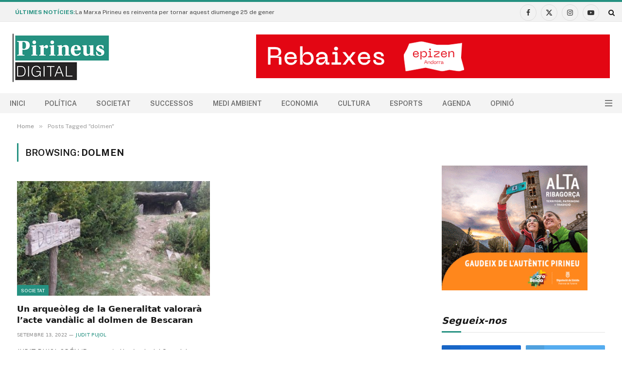

--- FILE ---
content_type: text/html; charset=UTF-8
request_url: https://pirineusdigital.cat/tag/dolmen/
body_size: 23043
content:
<!DOCTYPE html>
<html dir="ltr" lang="ca" prefix="og: https://ogp.me/ns#" class="s-light site-s-light">

<head>

	<meta charset="UTF-8" />
	<meta name="viewport" content="width=device-width, initial-scale=1" />
	<title>dolmen - Pirineus Digital</title><link rel="preload" as="font" href="https://pirineusdigital.cat/wp-content/themes/smart-mag/css/icons/fonts/ts-icons.woff2?v3.2" type="font/woff2" crossorigin="anonymous" />

		<!-- All in One SEO 4.9.1 - aioseo.com -->
	<meta name="robots" content="max-image-preview:large" />
	<link rel="canonical" href="https://pirineusdigital.cat/tag/dolmen/" />
	<meta name="generator" content="All in One SEO (AIOSEO) 4.9.1" />
		<script type="application/ld+json" class="aioseo-schema">
			{"@context":"https:\/\/schema.org","@graph":[{"@type":"BreadcrumbList","@id":"https:\/\/pirineusdigital.cat\/tag\/dolmen\/#breadcrumblist","itemListElement":[{"@type":"ListItem","@id":"https:\/\/pirineusdigital.cat#listItem","position":1,"name":"Home","item":"https:\/\/pirineusdigital.cat","nextItem":{"@type":"ListItem","@id":"https:\/\/pirineusdigital.cat\/tag\/dolmen\/#listItem","name":"dolmen"}},{"@type":"ListItem","@id":"https:\/\/pirineusdigital.cat\/tag\/dolmen\/#listItem","position":2,"name":"dolmen","previousItem":{"@type":"ListItem","@id":"https:\/\/pirineusdigital.cat#listItem","name":"Home"}}]},{"@type":"CollectionPage","@id":"https:\/\/pirineusdigital.cat\/tag\/dolmen\/#collectionpage","url":"https:\/\/pirineusdigital.cat\/tag\/dolmen\/","name":"dolmen - Pirineus Digital","inLanguage":"ca","isPartOf":{"@id":"https:\/\/pirineusdigital.cat\/#website"},"breadcrumb":{"@id":"https:\/\/pirineusdigital.cat\/tag\/dolmen\/#breadcrumblist"}},{"@type":"Organization","@id":"https:\/\/pirineusdigital.cat\/#organization","name":"Pirineus Digital","description":"Not\u00edcies de l'Alt Pirineu i Aran","url":"https:\/\/pirineusdigital.cat\/","logo":{"@type":"ImageObject","url":"https:\/\/pirineusdigital.cat\/wp-content\/uploads\/2022\/08\/logo-webnwhite.png","@id":"https:\/\/pirineusdigital.cat\/tag\/dolmen\/#organizationLogo","width":200,"height":100},"image":{"@id":"https:\/\/pirineusdigital.cat\/tag\/dolmen\/#organizationLogo"},"sameAs":["https:\/\/www.facebook.com\/PirineusDigital","https:\/\/twitter.com\/PirineusDigital"]},{"@type":"WebSite","@id":"https:\/\/pirineusdigital.cat\/#website","url":"https:\/\/pirineusdigital.cat\/","name":"Pirineus Digital","description":"Not\u00edcies de l'Alt Pirineu i Aran","inLanguage":"ca","publisher":{"@id":"https:\/\/pirineusdigital.cat\/#organization"}}]}
		</script>
		<!-- All in One SEO -->

<link rel='dns-prefetch' href='//public.tockify.com' />
<link rel='dns-prefetch' href='//www.googletagmanager.com' />
<link rel='dns-prefetch' href='//fonts.googleapis.com' />
<link rel="alternate" type="application/rss+xml" title="Pirineus Digital &raquo; Canal d&#039;informació" href="https://pirineusdigital.cat/feed/" />
<link rel="alternate" type="application/rss+xml" title="Pirineus Digital &raquo; Canal dels comentaris" href="https://pirineusdigital.cat/comments/feed/" />
<link rel="alternate" type="application/rss+xml" title="Pirineus Digital &raquo; dolmen Canal de les etiquetes" href="https://pirineusdigital.cat/tag/dolmen/feed/" />
		<style>
			.lazyload,
			.lazyloading {
				max-width: 100%;
			}
		</style>
				<!-- This site uses the Google Analytics by ExactMetrics plugin v8.11.1 - Using Analytics tracking - https://www.exactmetrics.com/ -->
							<script src="//www.googletagmanager.com/gtag/js?id=G-D3BPGEY6CL"  data-cfasync="false" data-wpfc-render="false" type="text/javascript" async></script>
			<script data-cfasync="false" data-wpfc-render="false" type="text/javascript">
				var em_version = '8.11.1';
				var em_track_user = true;
				var em_no_track_reason = '';
								var ExactMetricsDefaultLocations = {"page_location":"https:\/\/pirineusdigital.cat\/tag\/dolmen\/"};
								if ( typeof ExactMetricsPrivacyGuardFilter === 'function' ) {
					var ExactMetricsLocations = (typeof ExactMetricsExcludeQuery === 'object') ? ExactMetricsPrivacyGuardFilter( ExactMetricsExcludeQuery ) : ExactMetricsPrivacyGuardFilter( ExactMetricsDefaultLocations );
				} else {
					var ExactMetricsLocations = (typeof ExactMetricsExcludeQuery === 'object') ? ExactMetricsExcludeQuery : ExactMetricsDefaultLocations;
				}

								var disableStrs = [
										'ga-disable-G-D3BPGEY6CL',
									];

				/* Function to detect opted out users */
				function __gtagTrackerIsOptedOut() {
					for (var index = 0; index < disableStrs.length; index++) {
						if (document.cookie.indexOf(disableStrs[index] + '=true') > -1) {
							return true;
						}
					}

					return false;
				}

				/* Disable tracking if the opt-out cookie exists. */
				if (__gtagTrackerIsOptedOut()) {
					for (var index = 0; index < disableStrs.length; index++) {
						window[disableStrs[index]] = true;
					}
				}

				/* Opt-out function */
				function __gtagTrackerOptout() {
					for (var index = 0; index < disableStrs.length; index++) {
						document.cookie = disableStrs[index] + '=true; expires=Thu, 31 Dec 2099 23:59:59 UTC; path=/';
						window[disableStrs[index]] = true;
					}
				}

				if ('undefined' === typeof gaOptout) {
					function gaOptout() {
						__gtagTrackerOptout();
					}
				}
								window.dataLayer = window.dataLayer || [];

				window.ExactMetricsDualTracker = {
					helpers: {},
					trackers: {},
				};
				if (em_track_user) {
					function __gtagDataLayer() {
						dataLayer.push(arguments);
					}

					function __gtagTracker(type, name, parameters) {
						if (!parameters) {
							parameters = {};
						}

						if (parameters.send_to) {
							__gtagDataLayer.apply(null, arguments);
							return;
						}

						if (type === 'event') {
														parameters.send_to = exactmetrics_frontend.v4_id;
							var hookName = name;
							if (typeof parameters['event_category'] !== 'undefined') {
								hookName = parameters['event_category'] + ':' + name;
							}

							if (typeof ExactMetricsDualTracker.trackers[hookName] !== 'undefined') {
								ExactMetricsDualTracker.trackers[hookName](parameters);
							} else {
								__gtagDataLayer('event', name, parameters);
							}
							
						} else {
							__gtagDataLayer.apply(null, arguments);
						}
					}

					__gtagTracker('js', new Date());
					__gtagTracker('set', {
						'developer_id.dNDMyYj': true,
											});
					if ( ExactMetricsLocations.page_location ) {
						__gtagTracker('set', ExactMetricsLocations);
					}
										__gtagTracker('config', 'G-D3BPGEY6CL', {"forceSSL":"true","link_attribution":"true"} );
										window.gtag = __gtagTracker;										(function () {
						/* https://developers.google.com/analytics/devguides/collection/analyticsjs/ */
						/* ga and __gaTracker compatibility shim. */
						var noopfn = function () {
							return null;
						};
						var newtracker = function () {
							return new Tracker();
						};
						var Tracker = function () {
							return null;
						};
						var p = Tracker.prototype;
						p.get = noopfn;
						p.set = noopfn;
						p.send = function () {
							var args = Array.prototype.slice.call(arguments);
							args.unshift('send');
							__gaTracker.apply(null, args);
						};
						var __gaTracker = function () {
							var len = arguments.length;
							if (len === 0) {
								return;
							}
							var f = arguments[len - 1];
							if (typeof f !== 'object' || f === null || typeof f.hitCallback !== 'function') {
								if ('send' === arguments[0]) {
									var hitConverted, hitObject = false, action;
									if ('event' === arguments[1]) {
										if ('undefined' !== typeof arguments[3]) {
											hitObject = {
												'eventAction': arguments[3],
												'eventCategory': arguments[2],
												'eventLabel': arguments[4],
												'value': arguments[5] ? arguments[5] : 1,
											}
										}
									}
									if ('pageview' === arguments[1]) {
										if ('undefined' !== typeof arguments[2]) {
											hitObject = {
												'eventAction': 'page_view',
												'page_path': arguments[2],
											}
										}
									}
									if (typeof arguments[2] === 'object') {
										hitObject = arguments[2];
									}
									if (typeof arguments[5] === 'object') {
										Object.assign(hitObject, arguments[5]);
									}
									if ('undefined' !== typeof arguments[1].hitType) {
										hitObject = arguments[1];
										if ('pageview' === hitObject.hitType) {
											hitObject.eventAction = 'page_view';
										}
									}
									if (hitObject) {
										action = 'timing' === arguments[1].hitType ? 'timing_complete' : hitObject.eventAction;
										hitConverted = mapArgs(hitObject);
										__gtagTracker('event', action, hitConverted);
									}
								}
								return;
							}

							function mapArgs(args) {
								var arg, hit = {};
								var gaMap = {
									'eventCategory': 'event_category',
									'eventAction': 'event_action',
									'eventLabel': 'event_label',
									'eventValue': 'event_value',
									'nonInteraction': 'non_interaction',
									'timingCategory': 'event_category',
									'timingVar': 'name',
									'timingValue': 'value',
									'timingLabel': 'event_label',
									'page': 'page_path',
									'location': 'page_location',
									'title': 'page_title',
									'referrer' : 'page_referrer',
								};
								for (arg in args) {
																		if (!(!args.hasOwnProperty(arg) || !gaMap.hasOwnProperty(arg))) {
										hit[gaMap[arg]] = args[arg];
									} else {
										hit[arg] = args[arg];
									}
								}
								return hit;
							}

							try {
								f.hitCallback();
							} catch (ex) {
							}
						};
						__gaTracker.create = newtracker;
						__gaTracker.getByName = newtracker;
						__gaTracker.getAll = function () {
							return [];
						};
						__gaTracker.remove = noopfn;
						__gaTracker.loaded = true;
						window['__gaTracker'] = __gaTracker;
					})();
									} else {
										console.log("");
					(function () {
						function __gtagTracker() {
							return null;
						}

						window['__gtagTracker'] = __gtagTracker;
						window['gtag'] = __gtagTracker;
					})();
									}
			</script>
							<!-- / Google Analytics by ExactMetrics -->
		<style id='wp-img-auto-sizes-contain-inline-css' type='text/css'>
img:is([sizes=auto i],[sizes^="auto," i]){contain-intrinsic-size:3000px 1500px}
/*# sourceURL=wp-img-auto-sizes-contain-inline-css */
</style>
<link rel='stylesheet' id='fluentform-elementor-widget-css' href='https://pirineusdigital.cat/wp-content/plugins/fluentform/assets/css/fluent-forms-elementor-widget.css?ver=6.1.7' type='text/css' media='all' />
<style id='wp-emoji-styles-inline-css' type='text/css'>

	img.wp-smiley, img.emoji {
		display: inline !important;
		border: none !important;
		box-shadow: none !important;
		height: 1em !important;
		width: 1em !important;
		margin: 0 0.07em !important;
		vertical-align: -0.1em !important;
		background: none !important;
		padding: 0 !important;
	}
/*# sourceURL=wp-emoji-styles-inline-css */
</style>
<link rel='stylesheet' id='wp-block-library-css' href='https://pirineusdigital.cat/wp-includes/css/dist/block-library/style.min.css?ver=6.9' type='text/css' media='all' />
<style id='classic-theme-styles-inline-css' type='text/css'>
/*! This file is auto-generated */
.wp-block-button__link{color:#fff;background-color:#32373c;border-radius:9999px;box-shadow:none;text-decoration:none;padding:calc(.667em + 2px) calc(1.333em + 2px);font-size:1.125em}.wp-block-file__button{background:#32373c;color:#fff;text-decoration:none}
/*# sourceURL=/wp-includes/css/classic-themes.min.css */
</style>
<link rel='stylesheet' id='aioseo/css/src/vue/standalone/blocks/table-of-contents/global.scss-css' href='https://pirineusdigital.cat/wp-content/plugins/all-in-one-seo-pack/dist/Lite/assets/css/table-of-contents/global.e90f6d47.css?ver=4.9.1' type='text/css' media='all' />
<style id='feedzy-rss-feeds-loop-style-inline-css' type='text/css'>
.wp-block-feedzy-rss-feeds-loop{display:grid;gap:24px;grid-template-columns:repeat(1,1fr)}@media(min-width:782px){.wp-block-feedzy-rss-feeds-loop.feedzy-loop-columns-2,.wp-block-feedzy-rss-feeds-loop.feedzy-loop-columns-3,.wp-block-feedzy-rss-feeds-loop.feedzy-loop-columns-4,.wp-block-feedzy-rss-feeds-loop.feedzy-loop-columns-5{grid-template-columns:repeat(2,1fr)}}@media(min-width:960px){.wp-block-feedzy-rss-feeds-loop.feedzy-loop-columns-2{grid-template-columns:repeat(2,1fr)}.wp-block-feedzy-rss-feeds-loop.feedzy-loop-columns-3{grid-template-columns:repeat(3,1fr)}.wp-block-feedzy-rss-feeds-loop.feedzy-loop-columns-4{grid-template-columns:repeat(4,1fr)}.wp-block-feedzy-rss-feeds-loop.feedzy-loop-columns-5{grid-template-columns:repeat(5,1fr)}}.wp-block-feedzy-rss-feeds-loop .wp-block-image.is-style-rounded img{border-radius:9999px}.wp-block-feedzy-rss-feeds-loop .wp-block-image:has(:is(img:not([src]),img[src=""])){display:none}

/*# sourceURL=https://pirineusdigital.cat/wp-content/plugins/feedzy-rss-feeds/build/loop/style-index.css */
</style>
<style id='global-styles-inline-css' type='text/css'>
:root{--wp--preset--aspect-ratio--square: 1;--wp--preset--aspect-ratio--4-3: 4/3;--wp--preset--aspect-ratio--3-4: 3/4;--wp--preset--aspect-ratio--3-2: 3/2;--wp--preset--aspect-ratio--2-3: 2/3;--wp--preset--aspect-ratio--16-9: 16/9;--wp--preset--aspect-ratio--9-16: 9/16;--wp--preset--color--black: #000000;--wp--preset--color--cyan-bluish-gray: #abb8c3;--wp--preset--color--white: #ffffff;--wp--preset--color--pale-pink: #f78da7;--wp--preset--color--vivid-red: #cf2e2e;--wp--preset--color--luminous-vivid-orange: #ff6900;--wp--preset--color--luminous-vivid-amber: #fcb900;--wp--preset--color--light-green-cyan: #7bdcb5;--wp--preset--color--vivid-green-cyan: #00d084;--wp--preset--color--pale-cyan-blue: #8ed1fc;--wp--preset--color--vivid-cyan-blue: #0693e3;--wp--preset--color--vivid-purple: #9b51e0;--wp--preset--gradient--vivid-cyan-blue-to-vivid-purple: linear-gradient(135deg,rgb(6,147,227) 0%,rgb(155,81,224) 100%);--wp--preset--gradient--light-green-cyan-to-vivid-green-cyan: linear-gradient(135deg,rgb(122,220,180) 0%,rgb(0,208,130) 100%);--wp--preset--gradient--luminous-vivid-amber-to-luminous-vivid-orange: linear-gradient(135deg,rgb(252,185,0) 0%,rgb(255,105,0) 100%);--wp--preset--gradient--luminous-vivid-orange-to-vivid-red: linear-gradient(135deg,rgb(255,105,0) 0%,rgb(207,46,46) 100%);--wp--preset--gradient--very-light-gray-to-cyan-bluish-gray: linear-gradient(135deg,rgb(238,238,238) 0%,rgb(169,184,195) 100%);--wp--preset--gradient--cool-to-warm-spectrum: linear-gradient(135deg,rgb(74,234,220) 0%,rgb(151,120,209) 20%,rgb(207,42,186) 40%,rgb(238,44,130) 60%,rgb(251,105,98) 80%,rgb(254,248,76) 100%);--wp--preset--gradient--blush-light-purple: linear-gradient(135deg,rgb(255,206,236) 0%,rgb(152,150,240) 100%);--wp--preset--gradient--blush-bordeaux: linear-gradient(135deg,rgb(254,205,165) 0%,rgb(254,45,45) 50%,rgb(107,0,62) 100%);--wp--preset--gradient--luminous-dusk: linear-gradient(135deg,rgb(255,203,112) 0%,rgb(199,81,192) 50%,rgb(65,88,208) 100%);--wp--preset--gradient--pale-ocean: linear-gradient(135deg,rgb(255,245,203) 0%,rgb(182,227,212) 50%,rgb(51,167,181) 100%);--wp--preset--gradient--electric-grass: linear-gradient(135deg,rgb(202,248,128) 0%,rgb(113,206,126) 100%);--wp--preset--gradient--midnight: linear-gradient(135deg,rgb(2,3,129) 0%,rgb(40,116,252) 100%);--wp--preset--font-size--small: 13px;--wp--preset--font-size--medium: 20px;--wp--preset--font-size--large: 36px;--wp--preset--font-size--x-large: 42px;--wp--preset--spacing--20: 0.44rem;--wp--preset--spacing--30: 0.67rem;--wp--preset--spacing--40: 1rem;--wp--preset--spacing--50: 1.5rem;--wp--preset--spacing--60: 2.25rem;--wp--preset--spacing--70: 3.38rem;--wp--preset--spacing--80: 5.06rem;--wp--preset--shadow--natural: 6px 6px 9px rgba(0, 0, 0, 0.2);--wp--preset--shadow--deep: 12px 12px 50px rgba(0, 0, 0, 0.4);--wp--preset--shadow--sharp: 6px 6px 0px rgba(0, 0, 0, 0.2);--wp--preset--shadow--outlined: 6px 6px 0px -3px rgb(255, 255, 255), 6px 6px rgb(0, 0, 0);--wp--preset--shadow--crisp: 6px 6px 0px rgb(0, 0, 0);}:where(.is-layout-flex){gap: 0.5em;}:where(.is-layout-grid){gap: 0.5em;}body .is-layout-flex{display: flex;}.is-layout-flex{flex-wrap: wrap;align-items: center;}.is-layout-flex > :is(*, div){margin: 0;}body .is-layout-grid{display: grid;}.is-layout-grid > :is(*, div){margin: 0;}:where(.wp-block-columns.is-layout-flex){gap: 2em;}:where(.wp-block-columns.is-layout-grid){gap: 2em;}:where(.wp-block-post-template.is-layout-flex){gap: 1.25em;}:where(.wp-block-post-template.is-layout-grid){gap: 1.25em;}.has-black-color{color: var(--wp--preset--color--black) !important;}.has-cyan-bluish-gray-color{color: var(--wp--preset--color--cyan-bluish-gray) !important;}.has-white-color{color: var(--wp--preset--color--white) !important;}.has-pale-pink-color{color: var(--wp--preset--color--pale-pink) !important;}.has-vivid-red-color{color: var(--wp--preset--color--vivid-red) !important;}.has-luminous-vivid-orange-color{color: var(--wp--preset--color--luminous-vivid-orange) !important;}.has-luminous-vivid-amber-color{color: var(--wp--preset--color--luminous-vivid-amber) !important;}.has-light-green-cyan-color{color: var(--wp--preset--color--light-green-cyan) !important;}.has-vivid-green-cyan-color{color: var(--wp--preset--color--vivid-green-cyan) !important;}.has-pale-cyan-blue-color{color: var(--wp--preset--color--pale-cyan-blue) !important;}.has-vivid-cyan-blue-color{color: var(--wp--preset--color--vivid-cyan-blue) !important;}.has-vivid-purple-color{color: var(--wp--preset--color--vivid-purple) !important;}.has-black-background-color{background-color: var(--wp--preset--color--black) !important;}.has-cyan-bluish-gray-background-color{background-color: var(--wp--preset--color--cyan-bluish-gray) !important;}.has-white-background-color{background-color: var(--wp--preset--color--white) !important;}.has-pale-pink-background-color{background-color: var(--wp--preset--color--pale-pink) !important;}.has-vivid-red-background-color{background-color: var(--wp--preset--color--vivid-red) !important;}.has-luminous-vivid-orange-background-color{background-color: var(--wp--preset--color--luminous-vivid-orange) !important;}.has-luminous-vivid-amber-background-color{background-color: var(--wp--preset--color--luminous-vivid-amber) !important;}.has-light-green-cyan-background-color{background-color: var(--wp--preset--color--light-green-cyan) !important;}.has-vivid-green-cyan-background-color{background-color: var(--wp--preset--color--vivid-green-cyan) !important;}.has-pale-cyan-blue-background-color{background-color: var(--wp--preset--color--pale-cyan-blue) !important;}.has-vivid-cyan-blue-background-color{background-color: var(--wp--preset--color--vivid-cyan-blue) !important;}.has-vivid-purple-background-color{background-color: var(--wp--preset--color--vivid-purple) !important;}.has-black-border-color{border-color: var(--wp--preset--color--black) !important;}.has-cyan-bluish-gray-border-color{border-color: var(--wp--preset--color--cyan-bluish-gray) !important;}.has-white-border-color{border-color: var(--wp--preset--color--white) !important;}.has-pale-pink-border-color{border-color: var(--wp--preset--color--pale-pink) !important;}.has-vivid-red-border-color{border-color: var(--wp--preset--color--vivid-red) !important;}.has-luminous-vivid-orange-border-color{border-color: var(--wp--preset--color--luminous-vivid-orange) !important;}.has-luminous-vivid-amber-border-color{border-color: var(--wp--preset--color--luminous-vivid-amber) !important;}.has-light-green-cyan-border-color{border-color: var(--wp--preset--color--light-green-cyan) !important;}.has-vivid-green-cyan-border-color{border-color: var(--wp--preset--color--vivid-green-cyan) !important;}.has-pale-cyan-blue-border-color{border-color: var(--wp--preset--color--pale-cyan-blue) !important;}.has-vivid-cyan-blue-border-color{border-color: var(--wp--preset--color--vivid-cyan-blue) !important;}.has-vivid-purple-border-color{border-color: var(--wp--preset--color--vivid-purple) !important;}.has-vivid-cyan-blue-to-vivid-purple-gradient-background{background: var(--wp--preset--gradient--vivid-cyan-blue-to-vivid-purple) !important;}.has-light-green-cyan-to-vivid-green-cyan-gradient-background{background: var(--wp--preset--gradient--light-green-cyan-to-vivid-green-cyan) !important;}.has-luminous-vivid-amber-to-luminous-vivid-orange-gradient-background{background: var(--wp--preset--gradient--luminous-vivid-amber-to-luminous-vivid-orange) !important;}.has-luminous-vivid-orange-to-vivid-red-gradient-background{background: var(--wp--preset--gradient--luminous-vivid-orange-to-vivid-red) !important;}.has-very-light-gray-to-cyan-bluish-gray-gradient-background{background: var(--wp--preset--gradient--very-light-gray-to-cyan-bluish-gray) !important;}.has-cool-to-warm-spectrum-gradient-background{background: var(--wp--preset--gradient--cool-to-warm-spectrum) !important;}.has-blush-light-purple-gradient-background{background: var(--wp--preset--gradient--blush-light-purple) !important;}.has-blush-bordeaux-gradient-background{background: var(--wp--preset--gradient--blush-bordeaux) !important;}.has-luminous-dusk-gradient-background{background: var(--wp--preset--gradient--luminous-dusk) !important;}.has-pale-ocean-gradient-background{background: var(--wp--preset--gradient--pale-ocean) !important;}.has-electric-grass-gradient-background{background: var(--wp--preset--gradient--electric-grass) !important;}.has-midnight-gradient-background{background: var(--wp--preset--gradient--midnight) !important;}.has-small-font-size{font-size: var(--wp--preset--font-size--small) !important;}.has-medium-font-size{font-size: var(--wp--preset--font-size--medium) !important;}.has-large-font-size{font-size: var(--wp--preset--font-size--large) !important;}.has-x-large-font-size{font-size: var(--wp--preset--font-size--x-large) !important;}
:where(.wp-block-post-template.is-layout-flex){gap: 1.25em;}:where(.wp-block-post-template.is-layout-grid){gap: 1.25em;}
:where(.wp-block-term-template.is-layout-flex){gap: 1.25em;}:where(.wp-block-term-template.is-layout-grid){gap: 1.25em;}
:where(.wp-block-columns.is-layout-flex){gap: 2em;}:where(.wp-block-columns.is-layout-grid){gap: 2em;}
:root :where(.wp-block-pullquote){font-size: 1.5em;line-height: 1.6;}
/*# sourceURL=global-styles-inline-css */
</style>
<link rel='stylesheet' id='smartmag-core-css' href='https://pirineusdigital.cat/wp-content/themes/smart-mag/style.css?ver=10.3.2' type='text/css' media='all' />
<style id='smartmag-core-inline-css' type='text/css'>
:root { --c-main: #259181;
--c-main-rgb: 37,145,129;
--title-font: "Roboto", system-ui, -apple-system, "Segoe UI", Arial, sans-serif;
--h-font: "Roboto", system-ui, -apple-system, "Segoe UI", Arial, sans-serif;
--title-size-xs: 14px;
--title-size-s: 14px;
--title-size-n: 16px;
--title-size-m: 17px;
--title-size-l: 19px;
--title-size-xl: 21px;
--main-width: 1360px;
--footer-mt: 0px;
--excerpt-size: 14px;
--post-content-gaps: 1em; }
.s-dark, .site-s-dark { --c-main: #ffffff; --c-main-rgb: 255,255,255; }
:root { --sidebar-width: 336px; }
.ts-row, .has-el-gap { --sidebar-c-width: calc(var(--sidebar-width) + var(--grid-gutter-h) + var(--sidebar-c-pad)); }
:root { --sidebar-pad: 26px; --sidebar-sep-pad: 26px; }
.main-wrap > .main { margin-top: 28px; }
.main-sidebar .widget-title .heading { font-family: "Georgia", system-ui, -apple-system, "Segoe UI", Arial, sans-serif; font-size: 19px; font-style: italic; }
.smart-head-main .smart-head-top { border-top-width: 0px; }
.smart-head-main .smart-head-top > .inner { padding-top: 3px; padding-bottom: 0px; padding-left: 30px; padding-right: 15px; }
.smart-head-main .smart-head-mid { --head-h: 147px; background-color: #ffffff; }
.smart-head-main .smart-head-mid > .inner { padding-top: 0px; }
.smart-head-main .smart-head-bot { --head-h: 41px; background-color: #f4f4f4; border-top-width: 1px; }
.smart-head-main .smart-head-bot > .inner { padding-top: 0px; padding-bottom: 0px; padding-left: 0px; padding-right: 20px; }
.s-light .navigation-main { --c-nav: #6b6b6b; }
.mobile-menu { font-size: 15px; }
.smart-head-main { --c-hamburger: #727272; }
.smart-head-main .hamburger-icon { width: 15px; --height: 13px; }
.trending-ticker .heading { font-size: 12px; font-weight: bold; margin-top: 1px; margin-bottom: 1px; margin-left: 1px; margin-right: 1px; }
.trending-ticker .post-link { font-size: 12px; }
.main-footer .upper-footer { background-color: #171717; }
.s-dark .upper-footer { background-color: #0f0f0f; }
.upper-footer > .wrap { padding-bottom: 50px; }
.lower-footer .inner { padding-top: 0px; padding-bottom: 0px; padding-left: 0px; padding-right: 0px; }
.post-meta { font-family: "Roboto", system-ui, -apple-system, "Segoe UI", Arial, sans-serif; }
.post-meta .meta-item, .post-meta .text-in { font-size: 10px; font-weight: normal; text-transform: uppercase; letter-spacing: .03em; }
.post-meta .text-in, .post-meta .post-cat > a { font-size: 11px; }
.post-meta .post-cat > a { font-weight: bold; text-transform: uppercase; letter-spacing: .1em; }
.post-meta .post-author > a { color: var(--c-main); }
.cat-labels .category { font-size: 10px; }
.block-head-c .heading { font-size: 16px; text-transform: initial; }
.block-head-c { --line-weight: 3px; --border-weight: 1px; }
.loop-grid .ratio-is-custom { padding-bottom: calc(100% / 1.68); }
.loop-small .media { width: 36%; max-width: 50%; }
.loop-small .media:not(i) { max-width: 92px; }
.post-meta-single .meta-item, .post-meta-single .text-in { font-size: 11px; }
.comments-area .comment-content { font-size: 14px; }
.comments-area .comment-meta { font-size: 12px; }
.the-post-header .post-meta .post-title { font-weight: 500; line-height: 1.2; }
.entry-content { font-size: 15.7px; }
.site-s-light .entry-content { color: #1c1c1c; }
.site-s-light .s-head-modern-a .post-meta { --c-post-meta: #606060; }
.the-page-heading { font-family: Georgia, serif; font-size: 20px; font-style: italic; }
.category .feat-grid { --main-ratio: 1.95; }
@media (min-width: 941px) and (max-width: 1200px) { .ts-row, .has-el-gap { --sidebar-c-width: calc(var(--sidebar-width) + var(--grid-gutter-h) + var(--sidebar-c-pad)); } }
@media (min-width: 768px) and (max-width: 940px) { .ts-contain, .main { padding-left: 35px; padding-right: 35px; }
.layout-boxed-inner { --wrap-padding: 35px; }
:root { --wrap-padding: 35px; } }
@media (max-width: 767px) { .ts-contain, .main { padding-left: 25px; padding-right: 25px; }
.layout-boxed-inner { --wrap-padding: 25px; }
:root { --wrap-padding: 25px; } }


/*# sourceURL=smartmag-core-inline-css */
</style>
<link rel='stylesheet' id='smartmag-fonts-css' href='https://fonts.googleapis.com/css?family=Public+Sans%3A400%2C400i%2C500%2C600%2C700&#038;display=swap' type='text/css' media='all' />
<link rel='stylesheet' id='smartmag-magnific-popup-css' href='https://pirineusdigital.cat/wp-content/themes/smart-mag/css/lightbox.css?ver=10.3.2' type='text/css' media='all' />
<link rel='stylesheet' id='smartmag-icons-css' href='https://pirineusdigital.cat/wp-content/themes/smart-mag/css/icons/icons.css?ver=10.3.2' type='text/css' media='all' />
<link rel='stylesheet' id='smartmag-gfonts-custom-css' href='https://fonts.googleapis.com/css?family=Roboto%3A400%2C500%2C600%2C700%7CGeorgia%3A400%2C500%2C600%2C700%2C400i%2C500i%2C600i%2C700i&#038;display=swap' type='text/css' media='all' />
<link rel='stylesheet' id='dashicons-css' href='https://pirineusdigital.cat/wp-includes/css/dashicons.min.css?ver=6.9' type='text/css' media='all' />
<link rel='stylesheet' id='fhw-bootstrap-prefix-css' href='https://pirineusdigital.cat/wp-content/plugins/obituary-assistant-by-funeral-home-website-solutions/public/css/fhws-solutions-obituaries-public-bootstrap.css?ver=251113-62459' type='text/css' media='all' />
<link rel='stylesheet' id='fhw-solutions-obituaries-css' href='https://pirineusdigital.cat/wp-content/plugins/obituary-assistant-by-funeral-home-website-solutions/public/css/fhw-solutions-obituaries-public.css?ver=251113-62459' type='text/css' media='all' />
<link rel='stylesheet' id='jquery-captcha-css' href='https://pirineusdigital.cat/wp-content/plugins/obituary-assistant-by-funeral-home-website-solutions/public/captcha/src/jquery.simpleCaptcha.css?ver=8.1.01' type='text/css' media='all' />
<link rel='stylesheet' id='jquery-slick-nav-css' href='https://pirineusdigital.cat/wp-content/plugins/obituary-assistant-by-funeral-home-website-solutions/public/css/slicknav.css?ver=8.1.01' type='text/css' media='all' />
<link rel='stylesheet' id='jquery-ui-css' href='https://pirineusdigital.cat/wp-content/plugins/obituary-assistant-by-funeral-home-website-solutions/public/css/jquery-ui.css?ver=8.1.01' type='text/css' media='all' />
<link rel='stylesheet' id='yop-public-css' href='https://pirineusdigital.cat/wp-content/plugins/yop-poll-pro/public/assets/css/yop-poll-public-6.5.32.css?ver=6.9' type='text/css' media='all' />
<script type="text/javascript" id="smartmag-lazy-inline-js-after">
/* <![CDATA[ */
/**
 * @copyright ThemeSphere
 * @preserve
 */
var BunyadLazy={};BunyadLazy.load=function(){function a(e,n){var t={};e.dataset.bgset&&e.dataset.sizes?(t.sizes=e.dataset.sizes,t.srcset=e.dataset.bgset):t.src=e.dataset.bgsrc,function(t){var a=t.dataset.ratio;if(0<a){const e=t.parentElement;if(e.classList.contains("media-ratio")){const n=e.style;n.getPropertyValue("--a-ratio")||(n.paddingBottom=100/a+"%")}}}(e);var a,o=document.createElement("img");for(a in o.onload=function(){var t="url('"+(o.currentSrc||o.src)+"')",a=e.style;a.backgroundImage!==t&&requestAnimationFrame(()=>{a.backgroundImage=t,n&&n()}),o.onload=null,o.onerror=null,o=null},o.onerror=o.onload,t)o.setAttribute(a,t[a]);o&&o.complete&&0<o.naturalWidth&&o.onload&&o.onload()}function e(t){t.dataset.loaded||a(t,()=>{document.dispatchEvent(new Event("lazyloaded")),t.dataset.loaded=1})}function n(t){"complete"===document.readyState?t():window.addEventListener("load",t)}return{initEarly:function(){var t,a=()=>{document.querySelectorAll(".img.bg-cover:not(.lazyload)").forEach(e)};"complete"!==document.readyState?(t=setInterval(a,150),n(()=>{a(),clearInterval(t)})):a()},callOnLoad:n,initBgImages:function(t){t&&n(()=>{document.querySelectorAll(".img.bg-cover").forEach(e)})},bgLoad:a}}(),BunyadLazy.load.initEarly();
//# sourceURL=smartmag-lazy-inline-js-after
/* ]]> */
</script>
<script type="text/javascript" src="https://pirineusdigital.cat/wp-content/plugins/google-analytics-dashboard-for-wp/assets/js/frontend-gtag.min.js?ver=8.11.1" id="exactmetrics-frontend-script-js" async="async" data-wp-strategy="async"></script>
<script data-cfasync="false" data-wpfc-render="false" type="text/javascript" id='exactmetrics-frontend-script-js-extra'>/* <![CDATA[ */
var exactmetrics_frontend = {"js_events_tracking":"true","download_extensions":"doc,pdf,ppt,zip,xls,docx,pptx,xlsx","inbound_paths":"[{\"path\":\"\\\/go\\\/\",\"label\":\"affiliate\"},{\"path\":\"\\\/recommend\\\/\",\"label\":\"affiliate\"}]","home_url":"https:\/\/pirineusdigital.cat","hash_tracking":"false","v4_id":"G-D3BPGEY6CL"};/* ]]> */
</script>
<script type="text/javascript" src="https://pirineusdigital.cat/wp-includes/js/jquery/jquery.min.js?ver=3.7.1" id="jquery-core-js"></script>
<script type="text/javascript" src="https://pirineusdigital.cat/wp-includes/js/jquery/jquery-migrate.min.js?ver=3.4.1" id="jquery-migrate-js"></script>
<script type="text/javascript" src="https://pirineusdigital.cat/wp-includes/js/jquery/ui/core.min.js?ver=1.13.3" id="jquery-ui-core-js"></script>
<script type="text/javascript" src="https://pirineusdigital.cat/wp-includes/js/jquery/ui/mouse.min.js?ver=1.13.3" id="jquery-ui-mouse-js"></script>
<script type="text/javascript" src="https://pirineusdigital.cat/wp-includes/js/jquery/ui/resizable.min.js?ver=1.13.3" id="jquery-ui-resizable-js"></script>
<script type="text/javascript" src="https://pirineusdigital.cat/wp-includes/js/jquery/ui/draggable.min.js?ver=1.13.3" id="jquery-ui-draggable-js"></script>
<script type="text/javascript" src="https://pirineusdigital.cat/wp-includes/js/jquery/ui/controlgroup.min.js?ver=1.13.3" id="jquery-ui-controlgroup-js"></script>
<script type="text/javascript" src="https://pirineusdigital.cat/wp-includes/js/jquery/ui/checkboxradio.min.js?ver=1.13.3" id="jquery-ui-checkboxradio-js"></script>
<script type="text/javascript" src="https://pirineusdigital.cat/wp-includes/js/jquery/ui/button.min.js?ver=1.13.3" id="jquery-ui-button-js"></script>
<script type="text/javascript" src="https://pirineusdigital.cat/wp-includes/js/jquery/ui/dialog.min.js?ver=1.13.3" id="jquery-ui-dialog-js"></script>
<script type="text/javascript" src="https://pirineusdigital.cat/wp-content/plugins/obituary-assistant-by-funeral-home-website-solutions/public/js/jquery.validate.min.js?ver=8.1.01" id="jquery-validate-js"></script>
<script type="text/javascript" src="https://pirineusdigital.cat/wp-content/plugins/obituary-assistant-by-funeral-home-website-solutions/public/js/additional-methods.min.js?ver=8.1.01" id="jquery-validate-additional-js"></script>
<script type="text/javascript" id="fhw-solutions-obituaries-js-extra">
/* <![CDATA[ */
var oaInfo = {"ajax_url":"https://pirineusdigital.cat/wp-admin/admin-ajax.php","partials":"https://pirineusdigital.cat/wp-content/plugins/obituary-assistant-by-funeral-home-website-solutions/public/partials","public":"https://pirineusdigital.cat/wp-content/plugins/obituary-assistant-by-funeral-home-website-solutions/public","captcha":"https://pirineusdigital.cat/wp-content/plugins/obituary-assistant-by-funeral-home-website-solutions/public/captcha/src","flower_base_url":"https://pirineusdigital.cat/un-arqueoleg-de-la-generalitat-valorara-lacte-vandalic-al-dolmen-de-bescaran/","version":"8.1.01","scan_nonce":"d60b1b03f3"};
//# sourceURL=fhw-solutions-obituaries-js-extra
/* ]]> */
</script>
<script type="text/javascript" src="https://pirineusdigital.cat/wp-content/plugins/obituary-assistant-by-funeral-home-website-solutions/public/js/fhw-solutions-obituaries-main.js?ver=251113-62459-8.1.01" id="fhw-solutions-obituaries-js"></script>
<script type="text/javascript" src="https://pirineusdigital.cat/wp-content/plugins/obituary-assistant-by-funeral-home-website-solutions/public/js/fhw-solutions-obituaries-condolences.min.js?ver=8.1.01" id="obituaries-condolences-js"></script>
<script type="text/javascript" src="https://pirineusdigital.cat/wp-content/plugins/obituary-assistant-by-funeral-home-website-solutions/public/js/jquery.history.js?ver=8.1.01" id="jquery-history-js"></script>
<script type="text/javascript" src="https://pirineusdigital.cat/wp-content/plugins/obituary-assistant-by-funeral-home-website-solutions/public/js/jquery.cookie.js?ver=8.1.01" id="jquery-fhw-cookie-js"></script>
<script type="text/javascript" src="https://pirineusdigital.cat/wp-content/plugins/obituary-assistant-by-funeral-home-website-solutions/public/js/fhws-bootstrap-5.js?ver=251113-62459" id="bootstrap-modal-js"></script>
<script type="text/javascript" src="https://pirineusdigital.cat/wp-content/plugins/sphere-post-views/assets/js/post-views.js?ver=1.0.1" id="sphere-post-views-js"></script>
<script type="text/javascript" id="sphere-post-views-js-after">
/* <![CDATA[ */
var Sphere_PostViews = {"ajaxUrl":"https:\/\/pirineusdigital.cat\/wp-admin\/admin-ajax.php?sphere_post_views=1","sampling":0,"samplingRate":10,"repeatCountDelay":0,"postID":false,"token":"7e3cdb318d"}
//# sourceURL=sphere-post-views-js-after
/* ]]> */
</script>

<!-- Google tag (gtag.js) snippet added by Site Kit -->
<!-- Google Analytics snippet added by Site Kit -->
<script type="text/javascript" src="https://www.googletagmanager.com/gtag/js?id=GT-5M87W7J" id="google_gtagjs-js" async></script>
<script type="text/javascript" id="google_gtagjs-js-after">
/* <![CDATA[ */
window.dataLayer = window.dataLayer || [];function gtag(){dataLayer.push(arguments);}
gtag("set","linker",{"domains":["pirineusdigital.cat"]});
gtag("js", new Date());
gtag("set", "developer_id.dZTNiMT", true);
gtag("config", "GT-5M87W7J");
//# sourceURL=google_gtagjs-js-after
/* ]]> */
</script>
<link rel="https://api.w.org/" href="https://pirineusdigital.cat/wp-json/" /><link rel="alternate" title="JSON" type="application/json" href="https://pirineusdigital.cat/wp-json/wp/v2/tags/2391" /><link rel="EditURI" type="application/rsd+xml" title="RSD" href="https://pirineusdigital.cat/xmlrpc.php?rsd" />
<meta name="generator" content="WordPress 6.9" />

<!-- This site is using AdRotate v5.17 to display their advertisements - https://ajdg.solutions/ -->
<!-- AdRotate CSS -->
<style type="text/css" media="screen">
	.g { margin:0px; padding:0px; overflow:hidden; line-height:1; zoom:1; }
	.g img { height:auto; }
	.g-col { position:relative; float:left; }
	.g-col:first-child { margin-left: 0; }
	.g-col:last-child { margin-right: 0; }
	.g-2 { margin:0px;  width:100%; max-width:748px; height:100%; max-height:92px; }
	@media only screen and (max-width: 480px) {
		.g-col, .g-dyn, .g-single { width:100%; margin-left:0; margin-right:0; }
	}
</style>
<!-- /AdRotate CSS -->

<meta name="cdp-version" content="1.5.0" /><style type="text/css">
.feedzy-rss-link-icon:after {
	content: url("https://pirineusdigital.cat/wp-content/plugins/feedzy-rss-feeds/img/external-link.png");
	margin-left: 3px;
}
</style>
		<meta name="generator" content="Site Kit by Google 1.166.0" />		<script>
			document.documentElement.className = document.documentElement.className.replace('no-js', 'js');
		</script>
				<style>
			.no-js img.lazyload {
				display: none;
			}

			figure.wp-block-image img.lazyloading {
				min-width: 150px;
			}

			.lazyload,
			.lazyloading {
				--smush-placeholder-width: 100px;
				--smush-placeholder-aspect-ratio: 1/1;
				width: var(--smush-image-width, var(--smush-placeholder-width)) !important;
				aspect-ratio: var(--smush-image-aspect-ratio, var(--smush-placeholder-aspect-ratio)) !important;
			}

						.lazyload, .lazyloading {
				opacity: 0;
			}

			.lazyloaded {
				opacity: 1;
				transition: opacity 400ms;
				transition-delay: 0ms;
			}

					</style>
		
		<script>
		var BunyadSchemeKey = 'bunyad-scheme';
		(() => {
			const d = document.documentElement;
			const c = d.classList;
			var scheme = localStorage.getItem(BunyadSchemeKey);
			
			if (scheme) {
				d.dataset.origClass = c;
				scheme === 'dark' ? c.remove('s-light', 'site-s-light') : c.remove('s-dark', 'site-s-dark');
				c.add('site-s-' + scheme, 's-' + scheme);
			}
		})();
		</script>
		<meta name="generator" content="Elementor 3.34.2; features: additional_custom_breakpoints; settings: css_print_method-internal, google_font-enabled, font_display-auto">
      <meta name="onesignal" content="wordpress-plugin"/>
            <script>

      window.OneSignalDeferred = window.OneSignalDeferred || [];

      OneSignalDeferred.push(function(OneSignal) {
        var oneSignal_options = {};
        window._oneSignalInitOptions = oneSignal_options;

        oneSignal_options['serviceWorkerParam'] = { scope: '/wp-content/plugins/onesignal-free-web-push-notifications/sdk_files/push/onesignal/' };
oneSignal_options['serviceWorkerPath'] = 'OneSignalSDKWorker.js';

        OneSignal.Notifications.setDefaultUrl("https://pirineusdigital.cat");

        oneSignal_options['wordpress'] = true;
oneSignal_options['appId'] = '18178613-a32f-48b8-85bf-f7c350e30360';
oneSignal_options['allowLocalhostAsSecureOrigin'] = true;
oneSignal_options['welcomeNotification'] = { };
oneSignal_options['welcomeNotification']['title'] = "";
oneSignal_options['welcomeNotification']['message'] = "";
oneSignal_options['path'] = "https://pirineusdigital.cat/wp-content/plugins/onesignal-free-web-push-notifications/sdk_files/";
oneSignal_options['safari_web_id'] = "web.onesignal.auto.4d0b3421-6847-4c4b-a531-b4bcf634e4d8";
oneSignal_options['persistNotification'] = true;
oneSignal_options['promptOptions'] = { };
oneSignal_options['promptOptions']['actionMessage'] = "Vols rebre les notícies al moment?";
oneSignal_options['promptOptions']['acceptButtonText'] = "Permetre";
oneSignal_options['promptOptions']['cancelButtonText'] = "No, gràcies";
oneSignal_options['promptOptions']['siteName'] = "http://pirineusdigital.cat";
oneSignal_options['promptOptions']['autoAcceptTitle'] = "Fes clic a permetre";
oneSignal_options['notifyButton'] = { };
oneSignal_options['notifyButton']['enable'] = true;
oneSignal_options['notifyButton']['showCredit'] = true;
oneSignal_options['notifyButton']['text'] = {};
oneSignal_options['notifyButton']['text']['tip.state.unsubscribed'] = 'Subscriu-te a les notificacions';
oneSignal_options['notifyButton']['text']['tip.state.subscribed'] = 'estàs subscrit a les notificacions';
oneSignal_options['notifyButton']['text']['tip.state.blocked'] = 'Heu bloquejat les notificacions';
oneSignal_options['notifyButton']['text']['message.action.subscribed'] = 'Gràcies per subscriure&#039;t';
oneSignal_options['notifyButton']['text']['message.action.resubscribed'] = 'Estàs subscrit a les notificacions :)';
oneSignal_options['notifyButton']['text']['message.action.unsubscribed'] = 'No tornaràs a rebre notificacions';
oneSignal_options['notifyButton']['text']['dialog.main.title'] = 'Administrar notificacions';
oneSignal_options['notifyButton']['text']['dialog.main.button.subscribe'] = 'Donar-me d&#039;alta';
oneSignal_options['notifyButton']['text']['dialog.blocked.title'] = 'Donar-me de baixa';
oneSignal_options['notifyButton']['text']['dialog.blocked.message'] = 'Segueix les instruccions per rebre les notificacions';
              OneSignal.init(window._oneSignalInitOptions);
                    });

      function documentInitOneSignal() {
        var oneSignal_elements = document.getElementsByClassName("OneSignal-prompt");

        var oneSignalLinkClickHandler = function(event) { OneSignal.Notifications.requestPermission(); event.preventDefault(); };        for(var i = 0; i < oneSignal_elements.length; i++)
          oneSignal_elements[i].addEventListener('click', oneSignalLinkClickHandler, false);
      }

      if (document.readyState === 'complete') {
           documentInitOneSignal();
      }
      else {
           window.addEventListener("load", function(event){
               documentInitOneSignal();
          });
      }
    </script>
			<style>
				.e-con.e-parent:nth-of-type(n+4):not(.e-lazyloaded):not(.e-no-lazyload),
				.e-con.e-parent:nth-of-type(n+4):not(.e-lazyloaded):not(.e-no-lazyload) * {
					background-image: none !important;
				}
				@media screen and (max-height: 1024px) {
					.e-con.e-parent:nth-of-type(n+3):not(.e-lazyloaded):not(.e-no-lazyload),
					.e-con.e-parent:nth-of-type(n+3):not(.e-lazyloaded):not(.e-no-lazyload) * {
						background-image: none !important;
					}
				}
				@media screen and (max-height: 640px) {
					.e-con.e-parent:nth-of-type(n+2):not(.e-lazyloaded):not(.e-no-lazyload),
					.e-con.e-parent:nth-of-type(n+2):not(.e-lazyloaded):not(.e-no-lazyload) * {
						background-image: none !important;
					}
				}
			</style>
						<meta name="theme-color" content="#FFFFFF">
			<link rel="icon" href="https://pirineusdigital.cat/wp-content/uploads/2022/08/cropped-cropped-favicon-pirineus-digital-03-32x32.png" sizes="32x32" />
<link rel="icon" href="https://pirineusdigital.cat/wp-content/uploads/2022/08/cropped-cropped-favicon-pirineus-digital-03-192x192.png" sizes="192x192" />
<link rel="apple-touch-icon" href="https://pirineusdigital.cat/wp-content/uploads/2022/08/cropped-cropped-favicon-pirineus-digital-03-180x180.png" />
<meta name="msapplication-TileImage" content="https://pirineusdigital.cat/wp-content/uploads/2022/08/cropped-cropped-favicon-pirineus-digital-03-270x270.png" />


</head>

<body class="archive tag tag-dolmen tag-2391 wp-theme-smart-mag right-sidebar has-lb has-lb-sm ts-img-hov-fade layout-normal elementor-default elementor-kit-27287">



<div class="main-wrap">

	
<div class="off-canvas-backdrop"></div>
<div class="mobile-menu-container off-canvas" id="off-canvas">

	<div class="off-canvas-head">
		<a href="#" class="close">
			<span class="visuallyhidden">Close Menu</span>
			<i class="tsi tsi-times"></i>
		</a>

		<div class="ts-logo">
					</div>
	</div>

	<div class="off-canvas-content">

					<ul class="mobile-menu"></ul>
		
					<div class="off-canvas-widgets">
				
		<div id="smartmag-block-posts-small-3" class="widget ts-block-widget smartmag-widget-posts-small">		
		<div class="block">
					<section class="block-wrap block-posts-small block-sc mb-none" data-id="1">

			<div class="widget-title block-head block-head-ac block-head-b"><h5 class="heading">Més notícies</h5></div>	
			<div class="block-content">
				
	<div class="loop loop-small loop-small-a loop-sep loop-small-sep grid grid-1 md:grid-1 sm:grid-1 xs:grid-1">

					
<article class="l-post small-post small-a-post m-pos-left">

	
			<div class="media">

		
			<a href="https://pirineusdigital.cat/la-marxa-pirineu-es-reinventa-per-tornar-aquest-diumenge-25-de-gener/" class="image-link media-ratio ratio-4-3" title="La Marxa Pirineu es reinventa per tornar aquest diumenge 25 de gener"><span data-bgsrc="https://pirineusdigital.cat/wp-content/uploads/2026/01/image00001-1-scaled-e1769273626913-300x169.jpeg" class="img bg-cover wp-post-image attachment-medium size-medium lazyload" data-bgset="https://pirineusdigital.cat/wp-content/uploads/2026/01/image00001-1-scaled-e1769273626913-300x169.jpeg 300w, https://pirineusdigital.cat/wp-content/uploads/2026/01/image00001-1-scaled-e1769273626913-1030x580.jpeg 1030w, https://pirineusdigital.cat/wp-content/uploads/2026/01/image00001-1-scaled-e1769273626913-768x433.jpeg 768w, https://pirineusdigital.cat/wp-content/uploads/2026/01/image00001-1-scaled-e1769273626913-1536x865.jpeg 1536w, https://pirineusdigital.cat/wp-content/uploads/2026/01/image00001-1-scaled-e1769273626913-2048x1154.jpeg 2048w, https://pirineusdigital.cat/wp-content/uploads/2026/01/image00001-1-scaled-e1769273626913-450x253.jpeg 450w, https://pirineusdigital.cat/wp-content/uploads/2026/01/image00001-1-scaled-e1769273626913-1200x676.jpeg 1200w" data-sizes="(max-width: 161px) 100vw, 161px"></span></a>			
			
			
			
		
		</div>
	

	
		<div class="content">

			<div class="post-meta post-meta-a post-meta-left has-below"><h4 class="is-title post-title"><a href="https://pirineusdigital.cat/la-marxa-pirineu-es-reinventa-per-tornar-aquest-diumenge-25-de-gener/">La Marxa Pirineu es reinventa per tornar aquest diumenge 25 de gener</a></h4><div class="post-meta-items meta-below"><span class="meta-item date"><span class="date-link"><time class="post-date" datetime="2026-01-24T19:14:39+02:00">gener 24, 2026</time></span></span></div></div>			
			
			
		</div>

	
</article>	
					
<article class="l-post small-post small-a-post m-pos-left">

	
			<div class="media">

		
			<a href="https://pirineusdigital.cat/tallat-per-tren-i-per-carretera-el-servei-de-la-linia-r3-fins-a-puigcerda/" class="image-link media-ratio ratio-4-3" title="Tallat per tren i per carretera el servei de la línia R3 fins a Puigcerdà"><span data-bgsrc="https://pirineusdigital.cat/wp-content/uploads/2025/03/1A-15-300x168.png" class="img bg-cover wp-post-image attachment-medium size-medium lazyload" data-bgset="https://pirineusdigital.cat/wp-content/uploads/2025/03/1A-15-300x168.png 300w, https://pirineusdigital.cat/wp-content/uploads/2025/03/1A-15-1030x576.png 1030w, https://pirineusdigital.cat/wp-content/uploads/2025/03/1A-15-768x429.png 768w, https://pirineusdigital.cat/wp-content/uploads/2025/03/1A-15-1536x859.png 1536w, https://pirineusdigital.cat/wp-content/uploads/2025/03/1A-15-450x252.png 450w, https://pirineusdigital.cat/wp-content/uploads/2025/03/1A-15-1200x671.png 1200w, https://pirineusdigital.cat/wp-content/uploads/2025/03/1A-15.png 1919w" data-sizes="(max-width: 161px) 100vw, 161px"></span></a>			
			
			
			
		
		</div>
	

	
		<div class="content">

			<div class="post-meta post-meta-a post-meta-left has-below"><h4 class="is-title post-title"><a href="https://pirineusdigital.cat/tallat-per-tren-i-per-carretera-el-servei-de-la-linia-r3-fins-a-puigcerda/">Tallat per tren i per carretera el servei de la línia R3 fins a Puigcerdà</a></h4><div class="post-meta-items meta-below"><span class="meta-item date"><span class="date-link"><time class="post-date" datetime="2026-01-24T14:38:06+02:00">gener 24, 2026</time></span></span></div></div>			
			
			
		</div>

	
</article>	
					
<article class="l-post small-post small-a-post m-pos-left">

	
			<div class="media">

		
			<a href="https://pirineusdigital.cat/una-vintena-de-carreteres-de-lalt-pirineu-afectades-per-la-nova-nevada/" class="image-link media-ratio ratio-4-3" title="Una vintena de carreteres de l&#8217;Alt Pirineu afectades per la nova nevada"><span data-bgsrc="https://pirineusdigital.cat/wp-content/uploads/2026/01/WhatsApp-Image-2026-01-24-at-12.40.08-e1769255077762-300x169.jpeg" class="img bg-cover wp-post-image attachment-medium size-medium lazyload" data-bgset="https://pirineusdigital.cat/wp-content/uploads/2026/01/WhatsApp-Image-2026-01-24-at-12.40.08-e1769255077762-300x169.jpeg 300w, https://pirineusdigital.cat/wp-content/uploads/2026/01/WhatsApp-Image-2026-01-24-at-12.40.08-e1769255077762-1030x580.jpeg 1030w, https://pirineusdigital.cat/wp-content/uploads/2026/01/WhatsApp-Image-2026-01-24-at-12.40.08-e1769255077762-768x433.jpeg 768w, https://pirineusdigital.cat/wp-content/uploads/2026/01/WhatsApp-Image-2026-01-24-at-12.40.08-e1769255077762-1536x866.jpeg 1536w, https://pirineusdigital.cat/wp-content/uploads/2026/01/WhatsApp-Image-2026-01-24-at-12.40.08-e1769255077762-450x254.jpeg 450w, https://pirineusdigital.cat/wp-content/uploads/2026/01/WhatsApp-Image-2026-01-24-at-12.40.08-e1769255077762-1200x676.jpeg 1200w, https://pirineusdigital.cat/wp-content/uploads/2026/01/WhatsApp-Image-2026-01-24-at-12.40.08-e1769255077762.jpeg 2000w" data-sizes="(max-width: 161px) 100vw, 161px"></span></a>			
			
			
			
		
		</div>
	

	
		<div class="content">

			<div class="post-meta post-meta-a post-meta-left has-below"><h4 class="is-title post-title"><a href="https://pirineusdigital.cat/una-vintena-de-carreteres-de-lalt-pirineu-afectades-per-la-nova-nevada/">Una vintena de carreteres de l&#8217;Alt Pirineu afectades per la nova nevada</a></h4><div class="post-meta-items meta-below"><span class="meta-item date"><span class="date-link"><time class="post-date" datetime="2026-01-24T13:31:23+02:00">gener 24, 2026</time></span></span></div></div>			
			
			
		</div>

	
</article>	
					
<article class="l-post small-post small-a-post m-pos-left">

	
			<div class="media">

		
			<a href="https://pirineusdigital.cat/javier-maldonado-es-nomenat-alcalde-de-guils-de-cerdanya-despres-de-la-renuncia-de-yolanda-mendo/" class="image-link media-ratio ratio-4-3" title="Javier Maldonado és nomenat alcalde de Guils de Cerdanya després de la renúncia de Yolanda Mendo"><span data-bgsrc="https://pirineusdigital.cat/wp-content/uploads/2026/01/IMG_3441-300x198.jpg" class="img bg-cover wp-post-image attachment-medium size-medium lazyload" data-bgset="https://pirineusdigital.cat/wp-content/uploads/2026/01/IMG_3441-300x198.jpg 300w, https://pirineusdigital.cat/wp-content/uploads/2026/01/IMG_3441-1030x681.jpg 1030w, https://pirineusdigital.cat/wp-content/uploads/2026/01/IMG_3441-768x508.jpg 768w, https://pirineusdigital.cat/wp-content/uploads/2026/01/IMG_3441-450x298.jpg 450w, https://pirineusdigital.cat/wp-content/uploads/2026/01/IMG_3441.jpg 1170w" data-sizes="(max-width: 161px) 100vw, 161px"></span></a>			
			
			
			
		
		</div>
	

	
		<div class="content">

			<div class="post-meta post-meta-a post-meta-left has-below"><h4 class="is-title post-title"><a href="https://pirineusdigital.cat/javier-maldonado-es-nomenat-alcalde-de-guils-de-cerdanya-despres-de-la-renuncia-de-yolanda-mendo/">Javier Maldonado és nomenat alcalde de Guils de Cerdanya després de la renúncia de Yolanda Mendo</a></h4><div class="post-meta-items meta-below"><span class="meta-item date"><span class="date-link"><time class="post-date" datetime="2026-01-23T14:53:56+02:00">gener 23, 2026</time></span></span></div></div>			
			
			
		</div>

	
</article>	
					
<article class="l-post small-post small-a-post m-pos-left">

	
			<div class="media">

		
			<a href="https://pirineusdigital.cat/junts-titlla-dinacceptables-les-llistes-despera-de-74-dies-en-algunes-patologies-a-lalta-ribagorca/" class="image-link media-ratio ratio-4-3" title="Junts titlla d&#039;&#8221;inacceptables&#8221; les llistes d&#8217;espera de 74 dies en algunes patologies a l&#8217;Alta Ribagorça"><span data-bgsrc="https://pirineusdigital.cat/wp-content/uploads/2026/01/Jordi-Fabrega-e1769177605365-300x169.jpg" class="img bg-cover wp-post-image attachment-medium size-medium lazyload" data-bgset="https://pirineusdigital.cat/wp-content/uploads/2026/01/Jordi-Fabrega-e1769177605365-300x169.jpg 300w, https://pirineusdigital.cat/wp-content/uploads/2026/01/Jordi-Fabrega-e1769177605365-1030x579.jpg 1030w, https://pirineusdigital.cat/wp-content/uploads/2026/01/Jordi-Fabrega-e1769177605365-768x432.jpg 768w, https://pirineusdigital.cat/wp-content/uploads/2026/01/Jordi-Fabrega-e1769177605365-450x253.jpg 450w, https://pirineusdigital.cat/wp-content/uploads/2026/01/Jordi-Fabrega-e1769177605365-1200x675.jpg 1200w, https://pirineusdigital.cat/wp-content/uploads/2026/01/Jordi-Fabrega-e1769177605365.jpg 1280w" data-sizes="(max-width: 161px) 100vw, 161px"></span></a>			
			
			
			
		
		</div>
	

	
		<div class="content">

			<div class="post-meta post-meta-a post-meta-left has-below"><h4 class="is-title post-title"><a href="https://pirineusdigital.cat/junts-titlla-dinacceptables-les-llistes-despera-de-74-dies-en-algunes-patologies-a-lalta-ribagorca/">Junts titlla d'&#8221;inacceptables&#8221; les llistes d&#8217;espera de 74 dies en algunes patologies a l&#8217;Alta Ribagorça</a></h4><div class="post-meta-items meta-below"><span class="meta-item date"><span class="date-link"><time class="post-date" datetime="2026-01-23T14:30:09+02:00">gener 23, 2026</time></span></span></div></div>			
			
			
		</div>

	
</article>	
					
<article class="l-post small-post small-a-post m-pos-left">

	
			<div class="media">

		
			<a href="https://pirineusdigital.cat/la-implantacio-del-porta-a-porta-a-cerdanya-ha-fet-augmentar-la-recollida-de-fraccio-organica-un-242/" class="image-link media-ratio ratio-4-3" title="La implantació del porta a porta a Cerdanya ha fet augmentar la recollida de fracció orgànica un 242%"><span data-bgsrc="https://pirineusdigital.cat/wp-content/uploads/2025/04/IMG-20250414-WA0007_OK-300x169.jpg" class="img bg-cover wp-post-image attachment-medium size-medium lazyload" data-bgset="https://pirineusdigital.cat/wp-content/uploads/2025/04/IMG-20250414-WA0007_OK-300x169.jpg 300w, https://pirineusdigital.cat/wp-content/uploads/2025/04/IMG-20250414-WA0007_OK-1030x579.jpg 1030w, https://pirineusdigital.cat/wp-content/uploads/2025/04/IMG-20250414-WA0007_OK-768x432.jpg 768w, https://pirineusdigital.cat/wp-content/uploads/2025/04/IMG-20250414-WA0007_OK-1536x864.jpg 1536w, https://pirineusdigital.cat/wp-content/uploads/2025/04/IMG-20250414-WA0007_OK-450x253.jpg 450w, https://pirineusdigital.cat/wp-content/uploads/2025/04/IMG-20250414-WA0007_OK-1200x675.jpg 1200w, https://pirineusdigital.cat/wp-content/uploads/2025/04/IMG-20250414-WA0007_OK.jpg 1600w" data-sizes="(max-width: 161px) 100vw, 161px"></span></a>			
			
			
			
		
		</div>
	

	
		<div class="content">

			<div class="post-meta post-meta-a post-meta-left has-below"><h4 class="is-title post-title"><a href="https://pirineusdigital.cat/la-implantacio-del-porta-a-porta-a-cerdanya-ha-fet-augmentar-la-recollida-de-fraccio-organica-un-242/">La implantació del porta a porta a Cerdanya ha fet augmentar la recollida de fracció orgànica un 242%</a></h4><div class="post-meta-items meta-below"><span class="meta-item date"><span class="date-link"><time class="post-date" datetime="2026-01-23T14:20:17+02:00">gener 23, 2026</time></span></span></div></div>			
			
			
		</div>

	
</article>	
		
	</div>

					</div>

		</section>
				</div>

		</div>			</div>
		
		
		<div class="spc-social-block spc-social spc-social-b smart-head-social">
		
			
				<a href="https://www.facebook.com/PirineusDigital" class="link service s-facebook" target="_blank" rel="nofollow noopener">
					<i class="icon tsi tsi-facebook"></i>					<span class="visuallyhidden">Facebook</span>
				</a>
									
			
				<a href="https://twitter.com/PirineusDigital" class="link service s-twitter" target="_blank" rel="nofollow noopener">
					<i class="icon tsi tsi-twitter"></i>					<span class="visuallyhidden">X (Twitter)</span>
				</a>
									
			
				<a href="https://www.linkedin.com/in/pirineus-digital-ab0062230/" class="link service s-linkedin" target="_blank" rel="nofollow noopener">
					<i class="icon tsi tsi-linkedin"></i>					<span class="visuallyhidden">LinkedIn</span>
				</a>
									
			
				<a href="https://api.whatsapp.com/send?text=Pirineus%20Digital%20https%3A%2F%2Fwww.pirineusdigital.cat" class="link service s-whatsapp" target="_blank" rel="nofollow noopener">
					<i class="icon tsi tsi-whatsapp"></i>					<span class="visuallyhidden">WhatsApp</span>
				</a>
									
			
		</div>

		
	</div>

</div>
<div class="smart-head smart-head-legacy smart-head-main" id="smart-head" data-sticky="auto" data-sticky-type="smart" data-sticky-full="1">
	
	<div class="smart-head-row smart-head-top is-light wrap">

		<div class="inner full">

							
				<div class="items items-left ">
				
<div class="trending-ticker" data-delay="8">
	<span class="heading">Últimes notícies:  </span>

	<ul>
				
			<li><a href="https://pirineusdigital.cat/la-marxa-pirineu-es-reinventa-per-tornar-aquest-diumenge-25-de-gener/" class="post-link">La Marxa Pirineu es reinventa per tornar aquest diumenge 25 de gener</a></li>
		
				
			<li><a href="https://pirineusdigital.cat/tallat-per-tren-i-per-carretera-el-servei-de-la-linia-r3-fins-a-puigcerda/" class="post-link">Tallat per tren i per carretera el servei de la línia R3 fins a Puigcerdà</a></li>
		
				
			<li><a href="https://pirineusdigital.cat/una-vintena-de-carreteres-de-lalt-pirineu-afectades-per-la-nova-nevada/" class="post-link">Una vintena de carreteres de l&#8217;Alt Pirineu afectades per la nova nevada</a></li>
		
				
			<li><a href="https://pirineusdigital.cat/javier-maldonado-es-nomenat-alcalde-de-guils-de-cerdanya-despres-de-la-renuncia-de-yolanda-mendo/" class="post-link">Javier Maldonado és nomenat alcalde de Guils de Cerdanya després de la renúncia de Yolanda Mendo</a></li>
		
				
			<li><a href="https://pirineusdigital.cat/junts-titlla-dinacceptables-les-llistes-despera-de-74-dies-en-algunes-patologies-a-lalta-ribagorca/" class="post-link">Junts titlla d'&#8221;inacceptables&#8221; les llistes d&#8217;espera de 74 dies en algunes patologies a l&#8217;Alta Ribagorça</a></li>
		
				
			<li><a href="https://pirineusdigital.cat/la-implantacio-del-porta-a-porta-a-cerdanya-ha-fet-augmentar-la-recollida-de-fraccio-organica-un-242/" class="post-link">La implantació del porta a porta a Cerdanya ha fet augmentar la recollida de fracció orgànica un 242%</a></li>
		
				
			<li><a href="https://pirineusdigital.cat/un-projecte-europeu-treballa-per-dissenyar-estrategies-de-salut-adaptades-als-residents-del-pirineu/" class="post-link">Un projecte europeu treballa per dissenyar estratègies de salut adaptades als residents del Pirineu</a></li>
		
				
			<li><a href="https://pirineusdigital.cat/pirineu-viu-sorpres-per-la-reobertura-del-debat-olimpic-i-demana-afrontar-les-dificultats-reals-dels-pirinencs/" class="post-link">Pirineu Viu es mostra &#8220;sorprès&#8221; per la reobertura del debat olímpic i demana afrontar les dificultats reals dels pirinencs</a></li>
		
				
			</ul>
</div>
				</div>

							
				<div class="items items-center empty">
								</div>

							
				<div class="items items-right ">
				
		<div class="spc-social-block spc-social spc-social-b smart-head-social">
		
			
				<a href="https://www.facebook.com/PirineusDigital" class="link service s-facebook" target="_blank" rel="nofollow noopener">
					<i class="icon tsi tsi-facebook"></i>					<span class="visuallyhidden">Facebook</span>
				</a>
									
			
				<a href="https://twitter.com/PirineusDigital" class="link service s-twitter" target="_blank" rel="nofollow noopener">
					<i class="icon tsi tsi-twitter"></i>					<span class="visuallyhidden">X (Twitter)</span>
				</a>
									
			
				<a href="https://www.instagram.com/pirineusdigital/" class="link service s-instagram" target="_blank" rel="nofollow noopener">
					<i class="icon tsi tsi-instagram"></i>					<span class="visuallyhidden">Instagram</span>
				</a>
									
			
				<a href="https://www.youtube.com/@pirineusdigital4353/videos" class="link service s-youtube" target="_blank" rel="nofollow noopener">
					<i class="icon tsi tsi-youtube-play"></i>					<span class="visuallyhidden">YouTube</span>
				</a>
									
			
		</div>

		

	<a href="#" class="search-icon has-icon-only is-icon" title="Search">
		<i class="tsi tsi-search"></i>
	</a>

				</div>

						
		</div>
	</div>

	
	<div class="smart-head-row smart-head-mid is-light wrap">

		<div class="inner full">

							
				<div class="items items-left ">
					<a href="https://pirineusdigital.cat/" title="Pirineus Digital" rel="home" class="logo-link ts-logo logo-is-image">
		<span>
			
				
					<img data-src="https://smartmag.theme-sphere.com/news-time/wp-content/uploads/sites/28/2022/03/logo-Newstime-01-white.png" class="logo-image logo-image-dark lazyload" alt="Pirineus Digital" data-srcset="https://smartmag.theme-sphere.com/news-time/wp-content/uploads/sites/28/2022/03/logo-Newstime-01-white.png ,https://smartmag.theme-sphere.com/news-time/wp-content/uploads/sites/28/2022/03/logo-Newstime-01-white@2x.png 2x" src="[data-uri]" /><img data-src="https://pirineusdigital.cat/wp-content/uploads/2022/08/logo-web-1.jpeg" class="logo-image lazyload" alt="Pirineus Digital" width="200" height="100" src="[data-uri]" style="--smush-placeholder-width: 200px; --smush-placeholder-aspect-ratio: 200/100;" />
									 
					</span>
	</a>				</div>

							
				<div class="items items-center empty">
								</div>

							
				<div class="items items-right ">
				
<div class="h-text h-text">
	<div class="a-single a-38"><a class="gofollow" data-track="MzgsMCw2MA==" href="https://epizen-andorra.ad/"><img data-src="https://pirineusdigital.cat/wp-content/uploads/2025/12/EPIZEN_REBAIXES_HIVERN_25_26_728x90px.gif" src="[data-uri]" class="lazyload" style="--smush-placeholder-width: 728px; --smush-placeholder-aspect-ratio: 728/90;" /></a></div></div>				</div>

						
		</div>
	</div>

	
	<div class="smart-head-row smart-head-bot s-dark wrap">

		<div class="inner full">

							
				<div class="items items-left ">
					<div class="nav-wrap">
		<nav class="navigation navigation-main nav-hov-b">
			<ul id="menu-main-menu" class="menu"><li id="menu-item-27374" class="menu-item menu-item-type-custom menu-item-object-custom menu-item-home menu-item-27374"><a href="https://pirineusdigital.cat">Inici</a></li>
<li id="menu-item-28085" class="menu-item menu-item-type-post_type menu-item-object-page menu-item-28085"><a href="https://pirineusdigital.cat/politica/">Política</a></li>
<li id="menu-item-28084" class="menu-item menu-item-type-post_type menu-item-object-page menu-item-28084"><a href="https://pirineusdigital.cat/societat/">Societat</a></li>
<li id="menu-item-33940" class="menu-item menu-item-type-post_type menu-item-object-page menu-item-33940"><a href="https://pirineusdigital.cat/successos-i-curiositats/">Successos</a></li>
<li id="menu-item-33939" class="menu-item menu-item-type-post_type menu-item-object-page menu-item-33939"><a href="https://pirineusdigital.cat/medi-ambient/">Medi ambient</a></li>
<li id="menu-item-28083" class="menu-item menu-item-type-post_type menu-item-object-page menu-item-28083"><a href="https://pirineusdigital.cat/economia/">Economia</a></li>
<li id="menu-item-28082" class="menu-item menu-item-type-post_type menu-item-object-page menu-item-28082"><a href="https://pirineusdigital.cat/cultura/">Cultura</a></li>
<li id="menu-item-28081" class="menu-item menu-item-type-post_type menu-item-object-page menu-item-28081"><a href="https://pirineusdigital.cat/esports/">Esports</a></li>
<li id="menu-item-61539" class="menu-item menu-item-type-post_type menu-item-object-page menu-item-61539"><a href="https://pirineusdigital.cat/agenda/">agenda</a></li>
<li id="menu-item-28080" class="menu-item menu-item-type-post_type menu-item-object-page menu-item-28080"><a href="https://pirineusdigital.cat/opinio/">Opinió</a></li>
</ul>		</nav>
	</div>
				</div>

							
				<div class="items items-center empty">
								</div>

							
				<div class="items items-right ">
				
<button class="offcanvas-toggle has-icon" type="button" aria-label="Menu">
	<span class="hamburger-icon hamburger-icon-b">
		<span class="inner"></span>
	</span>
</button>				</div>

						
		</div>
	</div>

	</div>
<div class="smart-head smart-head-a smart-head-mobile" id="smart-head-mobile" data-sticky="mid" data-sticky-type="smart" data-sticky-full>
	
	<div class="smart-head-row smart-head-mid smart-head-row-3 is-light smart-head-row-full">

		<div class="inner wrap">

							
				<div class="items items-left ">
				
<button class="offcanvas-toggle has-icon" type="button" aria-label="Menu">
	<span class="hamburger-icon hamburger-icon-a">
		<span class="inner"></span>
	</span>
</button>				</div>

							
				<div class="items items-center ">
					<a href="https://pirineusdigital.cat/" title="Pirineus Digital" rel="home" class="logo-link ts-logo logo-is-image">
		<span>
			
				
					<img data-src="https://smartmag.theme-sphere.com/news-time/wp-content/uploads/sites/28/2022/03/logo-Newstime-01-white.png" class="logo-image logo-image-dark lazyload" alt="Pirineus Digital" data-srcset="https://smartmag.theme-sphere.com/news-time/wp-content/uploads/sites/28/2022/03/logo-Newstime-01-white.png ,https://smartmag.theme-sphere.com/news-time/wp-content/uploads/sites/28/2022/03/logo-Newstime-01-white@2x.png 2x" src="[data-uri]" /><img data-src="https://pirineusdigital.cat/wp-content/uploads/2022/08/logo-web-1.jpeg" class="logo-image lazyload" alt="Pirineus Digital" width="200" height="100" src="[data-uri]" style="--smush-placeholder-width: 200px; --smush-placeholder-aspect-ratio: 200/100;" />
									 
					</span>
	</a>				</div>

							
				<div class="items items-right ">
				

	<a href="#" class="search-icon has-icon-only is-icon" title="Search">
		<i class="tsi tsi-search"></i>
	</a>

				</div>

						
		</div>
	</div>

	</div>
<nav class="breadcrumbs is-full-width breadcrumbs-a" id="breadcrumb"><div class="inner ts-contain "><span><a href="https://pirineusdigital.cat/"><span>Home</span></a></span><span class="delim">&raquo;</span><span class="current">Posts Tagged &quot;dolmen&quot;</span></div></nav>
<div class="main ts-contain cf right-sidebar">
			<div class="ts-row">
			<div class="col-8 main-content">

							<h1 class="archive-heading">
					Browsing: <span>dolmen</span>				</h1>
						
					
							
					<section class="block-wrap block-grid mb-none" data-id="2">

				
			<div class="block-content">
					
	<div class="loop loop-grid loop-grid-base grid grid-2 md:grid-2 xs:grid-1">

					
<article class="l-post grid-post grid-base-post">

	
			<div class="media">

		
			<a href="https://pirineusdigital.cat/un-arqueoleg-de-la-generalitat-valorara-lacte-vandalic-al-dolmen-de-bescaran/" class="image-link media-ratio ratio-is-custom" title="Un arqueòleg de la Generalitat valorarà l&#8217;acte vandàlic al dolmen de Bescaran"><span data-bgsrc="https://pirineusdigital.cat/wp-content/uploads/2022/09/PHOTO-2022-09-13-14-58-16-e1663077271293-450x253.jpg" class="img bg-cover wp-post-image attachment-bunyad-grid size-bunyad-grid no-lazy skip-lazy" data-bgset="https://pirineusdigital.cat/wp-content/uploads/2022/09/PHOTO-2022-09-13-14-58-16-e1663077271293-450x253.jpg 450w, https://pirineusdigital.cat/wp-content/uploads/2022/09/PHOTO-2022-09-13-14-58-16-e1663077271293-300x169.jpg 300w, https://pirineusdigital.cat/wp-content/uploads/2022/09/PHOTO-2022-09-13-14-58-16-e1663077271293-150x84.jpg 150w, https://pirineusdigital.cat/wp-content/uploads/2022/09/PHOTO-2022-09-13-14-58-16-e1663077271293.jpg 640w" data-sizes="(max-width: 427px) 100vw, 427px"></span></a>			
			
			
							
				<span class="cat-labels cat-labels-overlay c-overlay p-bot-left">
				<a href="https://pirineusdigital.cat/category/societat/" class="category term-color-17" rel="category" tabindex="-1">Societat</a>
			</span>
						
			
		
		</div>
	

	
		<div class="content">

			<div class="post-meta post-meta-a has-below"><h2 class="is-title post-title"><a href="https://pirineusdigital.cat/un-arqueoleg-de-la-generalitat-valorara-lacte-vandalic-al-dolmen-de-bescaran/">Un arqueòleg de la Generalitat valorarà l&#8217;acte vandàlic al dolmen de Bescaran</a></h2><div class="post-meta-items meta-below"><span class="meta-item date"><span class="date-link"><time class="post-date" datetime="2022-09-13T15:55:55+02:00">setembre 13, 2022</time></span></span><span class="meta-item post-author"><a href="https://pirineusdigital.cat/author/judit/" title="Entrades de Judit Pujol" rel="author">Judit Pujol</a></span></div></div>			
						
				<div class="excerpt">
					<p>JUDIT PUJOL ODÉN (Bescaran).- Un tècnic del Servei de Patrimoni Arqueològic i Paleontològic del Departament de Cultura de la Generalitat&hellip;</p>
				</div>
			
			
			
		</div>

	
</article>		
	</div>

	

	<nav class="main-pagination pagination-numbers" data-type="numbers">
			</nav>


	
			</div>

		</section>
		
			</div>
			
					
	
	<aside class="col-4 main-sidebar has-sep" data-sticky="1">
	
			<div class="inner theiaStickySidebar">
		
			<div id="adrotate_widgets-6" class="widget adrotate_widgets"><!-- Error, Advert is not available at this time due to schedule/geolocation restrictions! --></div><div id="adrotate_widgets-8" class="widget adrotate_widgets"><!-- Error, Advert is not available at this time due to schedule/geolocation restrictions! --></div><div id="adrotate_widgets-5" class="widget adrotate_widgets"><!-- Error, Advert is not available at this time due to schedule/geolocation restrictions! --></div><div id="adrotate_widgets-2" class="widget adrotate_widgets"><!-- Error, Advert is not available at this time due to schedule/geolocation restrictions! --></div><div id="custom_html-5" class="widget_text widget widget_custom_html"><div class="textwidget custom-html-widget"></div></div><div id="media_image-2" class="widget widget_media_image"><a href="https://www.turismealtaribagorca.cat/"><img fetchpriority="high" width="300" height="257" src="[data-uri]" class="image wp-image-48838  attachment-medium size-medium lazyload" alt="" style="max-width: 100%; height: auto;" decoding="async" sizes="(max-width: 300px) 100vw, 300px" data-srcset="https://pirineusdigital.cat/wp-content/uploads/2024/06/promocio-turistica-Alta-Ribagorca-350x300-1-medium.gif 300w, https://pirineusdigital.cat/wp-content/uploads/2024/06/promocio-turistica-Alta-Ribagorca-350x300-1-150x129.gif 150w, https://pirineusdigital.cat/wp-content/uploads/2024/06/promocio-turistica-Alta-Ribagorca-350x300-1.gif 350w" data-src="https://pirineusdigital.cat/wp-content/uploads/2024/06/promocio-turistica-Alta-Ribagorca-350x300-1-medium.gif" /></a></div><div id="adrotate_widgets-3" class="widget adrotate_widgets"><!-- Either there are no banners, they are disabled or none qualified for this location! --></div><div id="bunyad-social-3" class="widget widget-social-b"><div class="widget-title block-head block-head-ac block-head block-head-ac block-head-c is-left has-style"><h5 class="heading"> Segueix-nos</h5></div>		<div class="spc-social-follow spc-social-follow-a spc-social-colors spc-social-bg">
			<ul class="services grid grid-2 md:grid-4 sm:grid-2" itemscope itemtype="http://schema.org/Organization">
				<link itemprop="url" href="https://pirineusdigital.cat/">
								
				<li class="service-wrap">

					<a href="https://www.facebook.com/PirineusDigital" class="service service-link s-facebook" target="_blank" itemprop="sameAs" rel="nofollow noopener">
						<i class="the-icon tsi tsi-facebook"></i>
						<span class="label">Facebook</span>

							
					</a>

				</li>
				
								
				<li class="service-wrap">

					<a href="https://twitter.com/PirineusDigital" class="service service-link s-twitter" target="_blank" itemprop="sameAs" rel="nofollow noopener">
						<i class="the-icon tsi tsi-twitter"></i>
						<span class="label">Twitter</span>

							
					</a>

				</li>
				
								
				<li class="service-wrap">

					<a href="https://www.instagram.com/pirineusdigital/" class="service service-link s-instagram" target="_blank" itemprop="sameAs" rel="nofollow noopener">
						<i class="the-icon tsi tsi-instagram"></i>
						<span class="label">Instagram</span>

							
					</a>

				</li>
				
								
				<li class="service-wrap">

					<a href="https://www.youtube.com/@pirineusdigital4353/videos" class="service service-link s-youtube" target="_blank" itemprop="sameAs" rel="nofollow noopener">
						<i class="the-icon tsi tsi-youtube-play"></i>
						<span class="label">YouTube</span>

							
					</a>

				</li>
				
							</ul>
		</div>
		
		</div><div id="adrotate_widgets-7" class="widget adrotate_widgets"><div class="a-single a-52"><a class="gofollow" data-track="NTIsMCw2MA==" href="https://sompirineu.cat/senderia/wp-content/uploads/2025/05/RevistaSENdERIA_num1_pagdoble.pdf"><img data-src="https://pirineusdigital.cat/wp-content/uploads/2025/08/Gif-Senderia_03.gif" src="[data-uri]" class="lazyload" style="--smush-placeholder-width: 350px; --smush-placeholder-aspect-ratio: 350/300;" /></a></div></div><div id="yop_poll_widget-2" class="widget widget_yop_poll_widget"><div class="widget-title block-head block-head-ac block-head block-head-ac block-head-c is-left has-style"><h5 class="heading">La teva opinió importa</h5></div><div class='bootstrap-yop yop-poll-mc'>
							<div class="basic-yop-poll-container" style="background-color:#f8f8f8; border:0px; border-style:solid; border-color:#000000; border-radius:0px; padding:20px 10px;" data-id="26" data-temp="basic-pretty" data-skin="flat" data-cscheme="green" data-cap="0" data-access="guest" data-tid="" data-uid="9198ebca45e97457eea4d1a6de17ad55" data-pid="28598" data-resdet="percentages" data-show-results-to="guest" data-show-results-moment="after-vote" data-show-results-only="false" data-show-message="true" data-show-results-as="bar" data-sort-results-by="as-defined" data-sort-results-rule="asc"data-is-ended="0" data-percentages-decimals="2" data-gdpr="no" data-gdpr-sol="consent" data-css=".basic-yop-poll-container[data-uid] .basic-vote {
									text-align: center;
								}" data-counter="0" data-load-with="1" data-notification-section="top"><div class="row"><div class="col-md-12"><div class="basic-inner"><div class="basic-message hide" style="border-left: 10px solid #259181; padding: 0px 10px;" data-error="#ff0000" data-success="#259181"><p class="basic-message-text" style="color:#000000; font-size:14px; font-weight:normal;"></p></div><div class="basic-overlay hide"><div class="basic-vote-options"></div><div class="basic-preloader"><div class="basic-windows8"><div class="basic-wBall basic-wBall_1"><div class="basic-wInnerBall"></div></div><div class="basic-wBall basic-wBall_2"><div class="basic-wInnerBall"></div></div><div class="basic-wBall basic-wBall_3"><div class="basic-wInnerBall"></div></div><div class="basic-wBall basic-wBall_4"><div class="basic-wInnerBall"></div></div><div class="basic-wBall basic-wBall_5"><div class="basic-wInnerBall"></div></div></div></div></div><form class="basic-form"><input type="hidden" name="_token" value="16799b1c56" autocomplete="off"><div class="basic-elements"><div class="basic-element basic-question basic-question-text-vertical" data-id="51" data-uid="d5e08e732eaf1adbd74cc1c588391232" data-type="question" data-question-type="text" data-required="yes" data-allow-multiple="yes" data-min="1" data-max="1" data-display="vertical" data-colnum="" data-display-others="no" data-others-color="" data-others="" data-others-max-chars="0"><div class="basic-question-title"><h5 style="color:#000000; font-size:20px; font-weight:bold; text-align:left;">Tens previst aprofitar les rebaixes al comerç local?</h5></div><ul class="basic-answers"><li class="basic-answer" style="padding:0px 5px;" data-id="257" data-type="text" data-vn="18" data-color="#000000" data-make-link="no" data-link=""><div class="basic-answer-content basic-text-vertical"><label for="answer[257]" class="basic-answer-label"><input type="checkbox" id="answer[257]" name="answer[51]" value="257"><span class="basic-text" style="color: #000000; font-size: 14px; font-weight: normal;">- Sí</span></label></div></li><li class="basic-answer" style="padding:0px 5px;" data-id="258" data-type="text" data-vn="18" data-color="#000000" data-make-link="no" data-link=""><div class="basic-answer-content basic-text-vertical"><label for="answer[258]" class="basic-answer-label"><input type="checkbox" id="answer[258]" name="answer[51]" value="258"><span class="basic-text" style="color: #000000; font-size: 14px; font-weight: normal;">- No</span></label></div></li><li class="basic-answer" style="padding:0px 5px;" data-id="271" data-type="text" data-vn="0" data-color="#000000" data-make-link="no" data-link=""><div class="basic-answer-content basic-text-vertical"><label for="answer[271]" class="basic-answer-label"><input type="checkbox" id="answer[271]" name="answer[51]" value="271"><span class="basic-text" style="color: #000000; font-size: 14px; font-weight: normal;">- Ho aprofito més per a compres en línia</span></label></div></li></ul></div><div class="clearfix"></div></div><div class="basic-stats text-center"><span class="basic-stats-votes"><span class="basic-stats-votes-number">38</span><span class="basic-stats-votes-text">&nbsp;Vots</span></span></div><div class="basic-vote"><a href="#" class="button basic-vote-button" role="button" style="background:#ffffff; border:1px; border-style: solid; border-color:#000000; border-radius:0px; padding:5px 10px; color:#000000; font-size:14px; font-weight:normal;">Vota</a></div></form></div></div></div></div>
						</div></div>		</div>
	
	</aside>
	
			
		</div>
	</div>

			<footer class="main-footer cols-gap-lg footer-bold s-dark">

						<div class="upper-footer bold-footer-upper">
			<div class="ts-contain wrap">
				<div class="widgets row cf">
					
		<div class="widget col-4 widget-about">		
			
		<div class="inner ">
		
							<div class="image-logo">
					<img data-src="https://pirineusdigital.cat/wp-content/uploads/2023/12/logo-webwhitesite.png" width="200" height="162" alt src="[data-uri]" class="lazyload" style="--smush-placeholder-width: 200px; --smush-placeholder-aspect-ratio: 200/162;" />
				</div>
						
						
			<div class="base-text about-text"><p>Som el nou diari digital de l’Alt Pirineu. T’apropem l’actualitat de l’Alta Ribagorça, l’Alt Urgell, Cerdanya i els Pallars Jussà i Sobirà.</p>
<p><strong>Email :</strong> mbellera@cadenapirenaica.com<br />
<strong>Contacte:</strong> +34 653 14 37 29</p>
</div>

							
		<div class="spc-social-block spc-social spc-social-b ">
		
			
				<a href="https://www.facebook.com/PirineusDigital" class="link service s-facebook" target="_blank" rel="nofollow noopener">
					<i class="icon tsi tsi-facebook"></i>					<span class="visuallyhidden">Facebook</span>
				</a>
									
			
				<a href="https://twitter.com/PirineusDigital" class="link service s-twitter" target="_blank" rel="nofollow noopener">
					<i class="icon tsi tsi-twitter"></i>					<span class="visuallyhidden">X (Twitter)</span>
				</a>
									
			
				<a href="https://www.instagram.com/pirineusdigital/" class="link service s-instagram" target="_blank" rel="nofollow noopener">
					<i class="icon tsi tsi-instagram"></i>					<span class="visuallyhidden">Instagram</span>
				</a>
									
			
				<a href="https://www.youtube.com/@pirineusdigital4353/videos" class="link service s-youtube" target="_blank" rel="nofollow noopener">
					<i class="icon tsi tsi-youtube-play"></i>					<span class="visuallyhidden">YouTube</span>
				</a>
									
			
		</div>

					
		</div>

		</div>		
		
		<div class="widget col-4 ts-block-widget smartmag-widget-posts-small">		
		<div class="block">
					<section class="block-wrap block-posts-small block-sc mb-none" data-id="3">

			<div class="widget-title block-head block-head-ac block-head block-head-ac block-head-b is-left has-style"><h5 class="heading">últimes notícies</h5></div>	
			<div class="block-content">
				
	<div class="loop loop-small loop-small-a loop-sep loop-small-sep grid grid-1 md:grid-1 sm:grid-1 xs:grid-1">

					
<article class="l-post small-post small-a-post m-pos-left">

	
			<div class="media">

		
			<a href="https://pirineusdigital.cat/la-marxa-pirineu-es-reinventa-per-tornar-aquest-diumenge-25-de-gener/" class="image-link media-ratio ratio-4-3" title="La Marxa Pirineu es reinventa per tornar aquest diumenge 25 de gener"><span data-bgsrc="https://pirineusdigital.cat/wp-content/uploads/2026/01/image00001-1-scaled-e1769273626913-300x169.jpeg" class="img bg-cover wp-post-image attachment-medium size-medium lazyload" data-bgset="https://pirineusdigital.cat/wp-content/uploads/2026/01/image00001-1-scaled-e1769273626913-300x169.jpeg 300w, https://pirineusdigital.cat/wp-content/uploads/2026/01/image00001-1-scaled-e1769273626913-1030x580.jpeg 1030w, https://pirineusdigital.cat/wp-content/uploads/2026/01/image00001-1-scaled-e1769273626913-768x433.jpeg 768w, https://pirineusdigital.cat/wp-content/uploads/2026/01/image00001-1-scaled-e1769273626913-1536x865.jpeg 1536w, https://pirineusdigital.cat/wp-content/uploads/2026/01/image00001-1-scaled-e1769273626913-2048x1154.jpeg 2048w, https://pirineusdigital.cat/wp-content/uploads/2026/01/image00001-1-scaled-e1769273626913-450x253.jpeg 450w, https://pirineusdigital.cat/wp-content/uploads/2026/01/image00001-1-scaled-e1769273626913-1200x676.jpeg 1200w" data-sizes="(max-width: 161px) 100vw, 161px"></span></a>			
			
			
			
		
		</div>
	

	
		<div class="content">

			<div class="post-meta post-meta-a post-meta-left has-below"><h4 class="is-title post-title"><a href="https://pirineusdigital.cat/la-marxa-pirineu-es-reinventa-per-tornar-aquest-diumenge-25-de-gener/">La Marxa Pirineu es reinventa per tornar aquest diumenge 25 de gener</a></h4><div class="post-meta-items meta-below"><span class="meta-item date"><span class="date-link"><time class="post-date" datetime="2026-01-24T19:14:39+02:00">gener 24, 2026</time></span></span></div></div>			
			
			
		</div>

	
</article>	
					
<article class="l-post small-post small-a-post m-pos-left">

	
			<div class="media">

		
			<a href="https://pirineusdigital.cat/tallat-per-tren-i-per-carretera-el-servei-de-la-linia-r3-fins-a-puigcerda/" class="image-link media-ratio ratio-4-3" title="Tallat per tren i per carretera el servei de la línia R3 fins a Puigcerdà"><span data-bgsrc="https://pirineusdigital.cat/wp-content/uploads/2025/03/1A-15-300x168.png" class="img bg-cover wp-post-image attachment-medium size-medium lazyload" data-bgset="https://pirineusdigital.cat/wp-content/uploads/2025/03/1A-15-300x168.png 300w, https://pirineusdigital.cat/wp-content/uploads/2025/03/1A-15-1030x576.png 1030w, https://pirineusdigital.cat/wp-content/uploads/2025/03/1A-15-768x429.png 768w, https://pirineusdigital.cat/wp-content/uploads/2025/03/1A-15-1536x859.png 1536w, https://pirineusdigital.cat/wp-content/uploads/2025/03/1A-15-450x252.png 450w, https://pirineusdigital.cat/wp-content/uploads/2025/03/1A-15-1200x671.png 1200w, https://pirineusdigital.cat/wp-content/uploads/2025/03/1A-15.png 1919w" data-sizes="(max-width: 161px) 100vw, 161px"></span></a>			
			
			
			
		
		</div>
	

	
		<div class="content">

			<div class="post-meta post-meta-a post-meta-left has-below"><h4 class="is-title post-title"><a href="https://pirineusdigital.cat/tallat-per-tren-i-per-carretera-el-servei-de-la-linia-r3-fins-a-puigcerda/">Tallat per tren i per carretera el servei de la línia R3 fins a Puigcerdà</a></h4><div class="post-meta-items meta-below"><span class="meta-item date"><span class="date-link"><time class="post-date" datetime="2026-01-24T14:38:06+02:00">gener 24, 2026</time></span></span></div></div>			
			
			
		</div>

	
</article>	
					
<article class="l-post small-post small-a-post m-pos-left">

	
			<div class="media">

		
			<a href="https://pirineusdigital.cat/una-vintena-de-carreteres-de-lalt-pirineu-afectades-per-la-nova-nevada/" class="image-link media-ratio ratio-4-3" title="Una vintena de carreteres de l&#8217;Alt Pirineu afectades per la nova nevada"><span data-bgsrc="https://pirineusdigital.cat/wp-content/uploads/2026/01/WhatsApp-Image-2026-01-24-at-12.40.08-e1769255077762-300x169.jpeg" class="img bg-cover wp-post-image attachment-medium size-medium lazyload" data-bgset="https://pirineusdigital.cat/wp-content/uploads/2026/01/WhatsApp-Image-2026-01-24-at-12.40.08-e1769255077762-300x169.jpeg 300w, https://pirineusdigital.cat/wp-content/uploads/2026/01/WhatsApp-Image-2026-01-24-at-12.40.08-e1769255077762-1030x580.jpeg 1030w, https://pirineusdigital.cat/wp-content/uploads/2026/01/WhatsApp-Image-2026-01-24-at-12.40.08-e1769255077762-768x433.jpeg 768w, https://pirineusdigital.cat/wp-content/uploads/2026/01/WhatsApp-Image-2026-01-24-at-12.40.08-e1769255077762-1536x866.jpeg 1536w, https://pirineusdigital.cat/wp-content/uploads/2026/01/WhatsApp-Image-2026-01-24-at-12.40.08-e1769255077762-450x254.jpeg 450w, https://pirineusdigital.cat/wp-content/uploads/2026/01/WhatsApp-Image-2026-01-24-at-12.40.08-e1769255077762-1200x676.jpeg 1200w, https://pirineusdigital.cat/wp-content/uploads/2026/01/WhatsApp-Image-2026-01-24-at-12.40.08-e1769255077762.jpeg 2000w" data-sizes="(max-width: 161px) 100vw, 161px"></span></a>			
			
			
			
		
		</div>
	

	
		<div class="content">

			<div class="post-meta post-meta-a post-meta-left has-below"><h4 class="is-title post-title"><a href="https://pirineusdigital.cat/una-vintena-de-carreteres-de-lalt-pirineu-afectades-per-la-nova-nevada/">Una vintena de carreteres de l&#8217;Alt Pirineu afectades per la nova nevada</a></h4><div class="post-meta-items meta-below"><span class="meta-item date"><span class="date-link"><time class="post-date" datetime="2026-01-24T13:31:23+02:00">gener 24, 2026</time></span></span></div></div>			
			
			
		</div>

	
</article>	
		
	</div>

					</div>

		</section>
				</div>

		</div>
		<div class="widget col-4 ts-block-widget smartmag-widget-posts-small">		
		<div class="block">
					<section class="block-wrap block-posts-small block-sc mb-none" data-id="4">

			<div class="widget-title block-head block-head-ac block-head block-head-ac block-head-b is-left has-style"><h5 class="heading">Publicacions més vistes</h5></div>	
			<div class="block-content">
				
	<div class="loop loop-small loop-small-a loop-sep loop-small-sep grid grid-1 md:grid-1 sm:grid-1 xs:grid-1">

					
<article class="l-post small-post small-a-post m-pos-left">

	
			<div class="media">

		
			<a href="https://pirineusdigital.cat/rescaten-dues-families-que-feien-barranquisme-a-boixols-perque-els-nens-no-podien-continuar-per-cansament-i-fred/" class="image-link media-ratio ratio-4-3" title="Rescaten dues famílies que feien barranquisme a Bóixols perquè els nens no podien continuar per cansament i fred"><span data-bgsrc="https://pirineusdigital.cat/wp-content/uploads/2023/05/rescatabella-300x197.jpg" class="img bg-cover wp-post-image attachment-medium size-medium lazyload" data-bgset="https://pirineusdigital.cat/wp-content/uploads/2023/05/rescatabella-300x197.jpg 300w, https://pirineusdigital.cat/wp-content/uploads/2023/05/rescatabella-450x296.jpg 450w, https://pirineusdigital.cat/wp-content/uploads/2023/05/rescatabella.jpg 675w" data-sizes="(max-width: 161px) 100vw, 161px"></span></a>			
			
			
			
		
		</div>
	

	
		<div class="content">

			<div class="post-meta post-meta-a post-meta-left has-below"><h4 class="is-title post-title"><a href="https://pirineusdigital.cat/rescaten-dues-families-que-feien-barranquisme-a-boixols-perque-els-nens-no-podien-continuar-per-cansament-i-fred/">Rescaten dues famílies que feien barranquisme a Bóixols perquè els nens no podien continuar per cansament i fred</a></h4><div class="post-meta-items meta-below"><span class="meta-item has-next-icon date"><span class="date-link"><time class="post-date" datetime="2023-05-13T19:33:20+02:00">maig 13, 2023</time></span></span><span title="17982 Article Views" class="meta-item post-views has-icon rank-viral"><i class="tsi tsi-hot"></i>17.982</span></div></div>			
			
			
		</div>

	
</article>	
					
<article class="l-post small-post small-a-post m-pos-left">

	
			<div class="media">

		
			<a href="https://pirineusdigital.cat/denuncien-lobertura-duna-pista-de-mes-de-300-metres-de-llarg-en-una-zona-boscosa-protegida-de-coll-de-nargo/" class="image-link media-ratio ratio-4-3" title="Denuncien l&#8217;obertura d&#8217;una pista de més de 300 metres de llarg en una zona boscosa protegida de Coll de Nargó"><span data-bgsrc="https://pirineusdigital.cat/wp-content/uploads/2023/09/pistanargo-300x169.jpg" class="img bg-cover wp-post-image attachment-medium size-medium lazyload" data-bgset="https://pirineusdigital.cat/wp-content/uploads/2023/09/pistanargo-300x169.jpg 300w, https://pirineusdigital.cat/wp-content/uploads/2023/09/pistanargo-1030x579.jpg 1030w, https://pirineusdigital.cat/wp-content/uploads/2023/09/pistanargo-768x432.jpg 768w, https://pirineusdigital.cat/wp-content/uploads/2023/09/pistanargo-1536x864.jpg 1536w, https://pirineusdigital.cat/wp-content/uploads/2023/09/pistanargo-450x253.jpg 450w, https://pirineusdigital.cat/wp-content/uploads/2023/09/pistanargo-1200x675.jpg 1200w, https://pirineusdigital.cat/wp-content/uploads/2023/09/pistanargo.jpg 1600w" data-sizes="(max-width: 161px) 100vw, 161px"></span></a>			
			
			
			
		
		</div>
	

	
		<div class="content">

			<div class="post-meta post-meta-a post-meta-left has-below"><h4 class="is-title post-title"><a href="https://pirineusdigital.cat/denuncien-lobertura-duna-pista-de-mes-de-300-metres-de-llarg-en-una-zona-boscosa-protegida-de-coll-de-nargo/">Denuncien l&#8217;obertura d&#8217;una pista de més de 300 metres de llarg en una zona boscosa protegida de Coll de Nargó</a></h4><div class="post-meta-items meta-below"><span class="meta-item has-next-icon date"><span class="date-link"><time class="post-date" datetime="2023-09-05T08:00:06+02:00">setembre 5, 2023</time></span></span><span title="17148 Article Views" class="meta-item post-views has-icon rank-viral"><i class="tsi tsi-hot"></i>17.148</span></div></div>			
			
			
		</div>

	
</article>	
					
<article class="l-post small-post small-a-post m-pos-left">

	
			<div class="media">

		
			<a href="https://pirineusdigital.cat/un-vei-de-puigcerda-deixa-en-herencia-72-meur-a-la-residencia-i-a-lhospital-de-cerdanya/" class="image-link media-ratio ratio-4-3" title="Un veí de Puigcerdà deixa en herència 7,2 MEUR a la Residència i a l&#8217;Hospital de Cerdanya"><span data-bgsrc="https://pirineusdigital.cat/wp-content/uploads/2022/08/IMG_8085-scaled-e1659976088888-1-300x169.jpg" class="img bg-cover wp-post-image attachment-medium size-medium lazyload" data-bgset="https://pirineusdigital.cat/wp-content/uploads/2022/08/IMG_8085-scaled-e1659976088888-1-300x169.jpg 300w, https://pirineusdigital.cat/wp-content/uploads/2022/08/IMG_8085-scaled-e1659976088888-1-1030x579.jpg 1030w, https://pirineusdigital.cat/wp-content/uploads/2022/08/IMG_8085-scaled-e1659976088888-1-768x432.jpg 768w, https://pirineusdigital.cat/wp-content/uploads/2022/08/IMG_8085-scaled-e1659976088888-1-1536x864.jpg 1536w, https://pirineusdigital.cat/wp-content/uploads/2022/08/IMG_8085-scaled-e1659976088888-1-2048x1152.jpg 2048w, https://pirineusdigital.cat/wp-content/uploads/2022/08/IMG_8085-scaled-e1659976088888-1-1500x844.jpg 1500w, https://pirineusdigital.cat/wp-content/uploads/2022/08/IMG_8085-scaled-e1659976088888-1-705x397.jpg 705w" data-sizes="(max-width: 161px) 100vw, 161px"></span></a>			
			
			
			
		
		</div>
	

	
		<div class="content">

			<div class="post-meta post-meta-a post-meta-left has-below"><h4 class="is-title post-title"><a href="https://pirineusdigital.cat/un-vei-de-puigcerda-deixa-en-herencia-72-meur-a-la-residencia-i-a-lhospital-de-cerdanya/">Un veí de Puigcerdà deixa en herència 7,2 MEUR a la Residència i a l&#8217;Hospital de Cerdanya</a></h4><div class="post-meta-items meta-below"><span class="meta-item has-next-icon date"><span class="date-link"><time class="post-date" datetime="2022-12-20T11:49:18+02:00">desembre 20, 2022</time></span></span><span title="9445 Article Views" class="meta-item post-views has-icon rank-viral"><i class="tsi tsi-hot"></i>9.445</span></div></div>			
			
			
		</div>

	
</article>	
		
	</div>

					</div>

		</section>
				</div>

		</div>				</div>
			</div>
		</div>
		
	
			<div class="lower-footer bold-footer-lower">
			<div class="ts-contain inner">

									<div class="footer-logo">
						<img data-src="https://pirineusdigital.cat/wp-content/uploads/2024/01/presidencia_h2Pirineusdigital.png" width="300" height="38" class="logo lazyload" alt="Pirineus Digital" src="[data-uri]" style="--smush-placeholder-width: 300px; --smush-placeholder-aspect-ratio: 300/38;" />
					</div>
						
				

				
											
						<div class="links">
							<div class="menu-footer-links-container"><ul id="menu-footer-links" class="menu"><li id="menu-item-27391" class="menu-item menu-item-type-custom menu-item-object-custom menu-item-home menu-item-27391"><a href="https://pirineusdigital.cat">Inici</a></li>
<li id="menu-item-28079" class="menu-item menu-item-type-post_type menu-item-object-page menu-item-28079"><a href="https://pirineusdigital.cat/politica/">Política</a></li>
<li id="menu-item-28078" class="menu-item menu-item-type-post_type menu-item-object-page menu-item-28078"><a href="https://pirineusdigital.cat/societat/">Societat</a></li>
<li id="menu-item-28077" class="menu-item menu-item-type-post_type menu-item-object-page menu-item-28077"><a href="https://pirineusdigital.cat/economia/">Economia</a></li>
<li id="menu-item-28076" class="menu-item menu-item-type-post_type menu-item-object-page menu-item-28076"><a href="https://pirineusdigital.cat/cultura/">Cultura</a></li>
<li id="menu-item-28075" class="menu-item menu-item-type-post_type menu-item-object-page menu-item-28075"><a href="https://pirineusdigital.cat/esports/">Esports</a></li>
<li id="menu-item-28074" class="menu-item menu-item-type-post_type menu-item-object-page menu-item-28074"><a href="https://pirineusdigital.cat/opinio/">Opinió</a></li>
<li id="menu-item-27713" class="menu-item menu-item-type-post_type menu-item-object-page menu-item-privacy-policy menu-item-27713"><a rel="privacy-policy" href="https://pirineusdigital.cat/avis-legal/">Avís legal</a></li>
<li id="menu-item-27714" class="menu-item menu-item-type-post_type menu-item-object-page menu-item-27714"><a href="https://pirineusdigital.cat/cookies/">Cookies</a></li>
</ul></div>						</div>
						
				
				<div class="copyright">
					&copy; 2026 Pirineus Digital -<a href="https://cadenapirenaica.com"> Cadena Pirenaica</a>.				</div>
			</div>
		</div>		
			</footer>
		
	
</div><!-- .main-wrap -->



	<div class="search-modal-wrap" data-scheme="dark">
		<div class="search-modal-box" role="dialog" aria-modal="true">

			<form method="get" class="search-form" action="https://pirineusdigital.cat/">
				<input type="search" class="search-field live-search-query" name="s" placeholder="Search..." value="" required />

				<button type="submit" class="search-submit visuallyhidden">Submit</button>

				<p class="message">
					Type above and press <em>Enter</em> to search. Press <em>Esc</em> to cancel.				</p>
						
			</form>

		</div>
	</div>


<script type="speculationrules">
{"prefetch":[{"source":"document","where":{"and":[{"href_matches":"/*"},{"not":{"href_matches":["/wp-*.php","/wp-admin/*","/wp-content/uploads/*","/wp-content/*","/wp-content/plugins/*","/wp-content/themes/smart-mag/*","/*\\?(.+)"]}},{"not":{"selector_matches":"a[rel~=\"nofollow\"]"}},{"not":{"selector_matches":".no-prefetch, .no-prefetch a"}}]},"eagerness":"conservative"}]}
</script>
			<script>
				const lazyloadRunObserver = () => {
					const lazyloadBackgrounds = document.querySelectorAll( `.e-con.e-parent:not(.e-lazyloaded)` );
					const lazyloadBackgroundObserver = new IntersectionObserver( ( entries ) => {
						entries.forEach( ( entry ) => {
							if ( entry.isIntersecting ) {
								let lazyloadBackground = entry.target;
								if( lazyloadBackground ) {
									lazyloadBackground.classList.add( 'e-lazyloaded' );
								}
								lazyloadBackgroundObserver.unobserve( entry.target );
							}
						});
					}, { rootMargin: '200px 0px 200px 0px' } );
					lazyloadBackgrounds.forEach( ( lazyloadBackground ) => {
						lazyloadBackgroundObserver.observe( lazyloadBackground );
					} );
				};
				const events = [
					'DOMContentLoaded',
					'elementor/lazyload/observe',
				];
				events.forEach( ( event ) => {
					document.addEventListener( event, lazyloadRunObserver );
				} );
			</script>
			<input type="hidden" id="oaEnvFromPhp" value="prod" style="display:none" /><script type="application/ld+json">{"@context":"https:\/\/schema.org","@type":"BreadcrumbList","itemListElement":[{"@type":"ListItem","position":1,"item":{"@type":"WebPage","@id":"https:\/\/pirineusdigital.cat\/","name":"Home"}},{"@type":"ListItem","position":2,"item":{"@type":"WebPage","@id":"https:\/\/pirineusdigital.cat\/tag\/dolmen\/","name":"Posts Tagged &quot;dolmen&quot;"}}]}</script>
<script type="text/javascript" id="smartmag-lazyload-js-extra">
/* <![CDATA[ */
var BunyadLazyConf = {"type":"normal"};
//# sourceURL=smartmag-lazyload-js-extra
/* ]]> */
</script>
<script type="text/javascript" src="https://pirineusdigital.cat/wp-content/themes/smart-mag/js/lazyload.js?ver=10.3.2" id="smartmag-lazyload-js"></script>
<script type="module"  src="https://pirineusdigital.cat/wp-content/plugins/all-in-one-seo-pack/dist/Lite/assets/table-of-contents.95d0dfce.js?ver=4.9.1" id="aioseo/js/src/vue/standalone/blocks/table-of-contents/frontend.js-js"></script>
<script type="text/javascript" id="adrotate-groups-js-extra">
/* <![CDATA[ */
var impression_object = {"ajax_url":"https://pirineusdigital.cat/wp-admin/admin-ajax.php"};
//# sourceURL=adrotate-groups-js-extra
/* ]]> */
</script>
<script type="text/javascript" src="https://pirineusdigital.cat/wp-content/plugins/adrotate/library/jquery.groups.js" id="adrotate-groups-js"></script>
<script type="text/javascript" id="adrotate-clicker-js-extra">
/* <![CDATA[ */
var click_object = {"ajax_url":"https://pirineusdigital.cat/wp-admin/admin-ajax.php"};
//# sourceURL=adrotate-clicker-js-extra
/* ]]> */
</script>
<script type="text/javascript" src="https://pirineusdigital.cat/wp-content/plugins/adrotate/library/jquery.clicker.js" id="adrotate-clicker-js"></script>
<script type="text/javascript" src="https://pirineusdigital.cat/wp-includes/js/jquery/ui/tooltip.min.js?ver=1.13.3" id="jquery-ui-tooltip-js"></script>
<script type="text/javascript" src="https://pirineusdigital.cat/wp-content/plugins/obituary-assistant-by-funeral-home-website-solutions/public/js/fhw-solutions-obituaries-photo-gallery.js?ver=8.1.01" id="obituaries-photo-gallery-js"></script>
<script type="text/javascript" src="https://public.tockify.com/browser/embed.js" id="tockify-js"></script>
<script type="text/javascript" src="https://pirineusdigital.cat/wp-content/themes/smart-mag/js/jquery.mfp-lightbox.js?ver=10.3.2" id="magnific-popup-js"></script>
<script type="text/javascript" src="https://pirineusdigital.cat/wp-content/themes/smart-mag/js/jquery.sticky-sidebar.js?ver=10.3.2" id="theia-sticky-sidebar-js"></script>
<script type="text/javascript" id="smartmag-theme-js-extra">
/* <![CDATA[ */
var Bunyad = {"ajaxurl":"https://pirineusdigital.cat/wp-admin/admin-ajax.php"};
//# sourceURL=smartmag-theme-js-extra
/* ]]> */
</script>
<script type="text/javascript" src="https://pirineusdigital.cat/wp-content/themes/smart-mag/js/theme.js?ver=10.3.2" id="smartmag-theme-js"></script>
<script type="text/javascript" id="smush-lazy-load-js-before">
/* <![CDATA[ */
var smushLazyLoadOptions = {"autoResizingEnabled":false,"autoResizeOptions":{"precision":5,"skipAutoWidth":true}};
//# sourceURL=smush-lazy-load-js-before
/* ]]> */
</script>
<script type="text/javascript" src="https://pirineusdigital.cat/wp-content/plugins/wp-smushit/app/assets/js/smush-lazy-load.min.js?ver=3.22.3" id="smush-lazy-load-js"></script>
<script type="text/javascript" id="yop-public-js-extra">
/* <![CDATA[ */
var objectL10n = {"yopPollParams":{"urlParams":{"ajax":"https://pirineusdigital.cat/wp-admin/admin-ajax.php","wpLogin":"https://pirineusdigital.cat/wp-login.php?redirect_to=https%3A%2F%2Fpirineusdigital.cat%2Fwp-admin%2Fadmin-ajax.php%3Faction%3Dyop_poll_record_wordpress_vote"},"apiParams":{"reCaptcha":{"siteKey":""},"reCaptchaV2Invisible":{"siteKey":""},"reCaptchaV3":{"siteKey":""},"hCaptcha":{"siteKey":""},"facebook":{"appId":""},"google":{"clientId":""}},"captchaParams":{"imgPath":"https://pirineusdigital.cat/wp-content/plugins/yop-poll-pro/public/assets/img/","url":"https://pirineusdigital.cat/wp-content/plugins/yop-poll-pro/app.php","accessibilityAlt":"Sound icon","accessibilityTitle":"Accessibility option: listen to a question and answer it!","accessibilityDescription":"Type below the \u003Cstrong\u003Eanswer\u003C/strong\u003E to what you hear. Numbers or words:","explanation":"Click or touch the \u003Cstrong\u003EANSWER\u003C/strong\u003E","refreshAlt":"Refresh/reload icon","refreshTitle":"Refresh/reload: get new images and accessibility option!"},"voteParams":{"invalidPoll":"Enquesta no v\u00e0lida","noAnswersSelected":"No s'ha seleccionat cap resposta","minAnswersRequired":"At least {min_answers_allowed} answer(s) required","maxAnswersRequired":"A max of {max_answers_allowed} answer(s) accepted","noAnswerForOther":"No other answer entered","answerForOtherTooLong":"Answer for other is too long","noValueForCustomField":"{custom_field_name} is required","consentNotChecked":"You must agree to our terms and conditions","noCaptchaSelected":"Captcha is required","thankYou":"Gr\u00e0cies pel teu vot"},"resultsParams":{"singleVote":"Participants","multipleVotes":"Vots","singleAnswer":"Resposta","multipleAnswers":"Respostes"}}};
//# sourceURL=yop-public-js-extra
/* ]]> */
</script>
<script type="text/javascript" src="https://pirineusdigital.cat/wp-content/plugins/yop-poll-pro/public/assets/js/yop-poll-public-6.5.32.min.js?ver=6.9" id="yop-public-js"></script>
<script type="text/javascript" src="https://cdn.onesignal.com/sdks/web/v16/OneSignalSDK.page.js?ver=1.0.0" id="remote_sdk-js" defer="defer" data-wp-strategy="defer"></script>
<script id="wp-emoji-settings" type="application/json">
{"baseUrl":"https://s.w.org/images/core/emoji/17.0.2/72x72/","ext":".png","svgUrl":"https://s.w.org/images/core/emoji/17.0.2/svg/","svgExt":".svg","source":{"concatemoji":"https://pirineusdigital.cat/wp-includes/js/wp-emoji-release.min.js?ver=6.9"}}
</script>
<script type="module">
/* <![CDATA[ */
/*! This file is auto-generated */
const a=JSON.parse(document.getElementById("wp-emoji-settings").textContent),o=(window._wpemojiSettings=a,"wpEmojiSettingsSupports"),s=["flag","emoji"];function i(e){try{var t={supportTests:e,timestamp:(new Date).valueOf()};sessionStorage.setItem(o,JSON.stringify(t))}catch(e){}}function c(e,t,n){e.clearRect(0,0,e.canvas.width,e.canvas.height),e.fillText(t,0,0);t=new Uint32Array(e.getImageData(0,0,e.canvas.width,e.canvas.height).data);e.clearRect(0,0,e.canvas.width,e.canvas.height),e.fillText(n,0,0);const a=new Uint32Array(e.getImageData(0,0,e.canvas.width,e.canvas.height).data);return t.every((e,t)=>e===a[t])}function p(e,t){e.clearRect(0,0,e.canvas.width,e.canvas.height),e.fillText(t,0,0);var n=e.getImageData(16,16,1,1);for(let e=0;e<n.data.length;e++)if(0!==n.data[e])return!1;return!0}function u(e,t,n,a){switch(t){case"flag":return n(e,"\ud83c\udff3\ufe0f\u200d\u26a7\ufe0f","\ud83c\udff3\ufe0f\u200b\u26a7\ufe0f")?!1:!n(e,"\ud83c\udde8\ud83c\uddf6","\ud83c\udde8\u200b\ud83c\uddf6")&&!n(e,"\ud83c\udff4\udb40\udc67\udb40\udc62\udb40\udc65\udb40\udc6e\udb40\udc67\udb40\udc7f","\ud83c\udff4\u200b\udb40\udc67\u200b\udb40\udc62\u200b\udb40\udc65\u200b\udb40\udc6e\u200b\udb40\udc67\u200b\udb40\udc7f");case"emoji":return!a(e,"\ud83e\u1fac8")}return!1}function f(e,t,n,a){let r;const o=(r="undefined"!=typeof WorkerGlobalScope&&self instanceof WorkerGlobalScope?new OffscreenCanvas(300,150):document.createElement("canvas")).getContext("2d",{willReadFrequently:!0}),s=(o.textBaseline="top",o.font="600 32px Arial",{});return e.forEach(e=>{s[e]=t(o,e,n,a)}),s}function r(e){var t=document.createElement("script");t.src=e,t.defer=!0,document.head.appendChild(t)}a.supports={everything:!0,everythingExceptFlag:!0},new Promise(t=>{let n=function(){try{var e=JSON.parse(sessionStorage.getItem(o));if("object"==typeof e&&"number"==typeof e.timestamp&&(new Date).valueOf()<e.timestamp+604800&&"object"==typeof e.supportTests)return e.supportTests}catch(e){}return null}();if(!n){if("undefined"!=typeof Worker&&"undefined"!=typeof OffscreenCanvas&&"undefined"!=typeof URL&&URL.createObjectURL&&"undefined"!=typeof Blob)try{var e="postMessage("+f.toString()+"("+[JSON.stringify(s),u.toString(),c.toString(),p.toString()].join(",")+"));",a=new Blob([e],{type:"text/javascript"});const r=new Worker(URL.createObjectURL(a),{name:"wpTestEmojiSupports"});return void(r.onmessage=e=>{i(n=e.data),r.terminate(),t(n)})}catch(e){}i(n=f(s,u,c,p))}t(n)}).then(e=>{for(const n in e)a.supports[n]=e[n],a.supports.everything=a.supports.everything&&a.supports[n],"flag"!==n&&(a.supports.everythingExceptFlag=a.supports.everythingExceptFlag&&a.supports[n]);var t;a.supports.everythingExceptFlag=a.supports.everythingExceptFlag&&!a.supports.flag,a.supports.everything||((t=a.source||{}).concatemoji?r(t.concatemoji):t.wpemoji&&t.twemoji&&(r(t.twemoji),r(t.wpemoji)))});
//# sourceURL=https://pirineusdigital.cat/wp-includes/js/wp-emoji-loader.min.js
/* ]]> */
</script>
<!-- AdRotate JS -->
<script type="text/javascript">
jQuery(document).ready(function(){
if(jQuery.fn.gslider) {
	jQuery('.g-2').gslider({ groupid: 2, speed: 10000 });
}
});
</script>
<!-- /AdRotate JS -->



</body>
</html>
<!-- Dynamic page generated in 1.041 seconds. -->
<!-- Cached page generated by WP-Super-Cache on 2026-01-25 03:15:01 -->

<!-- super cache -->